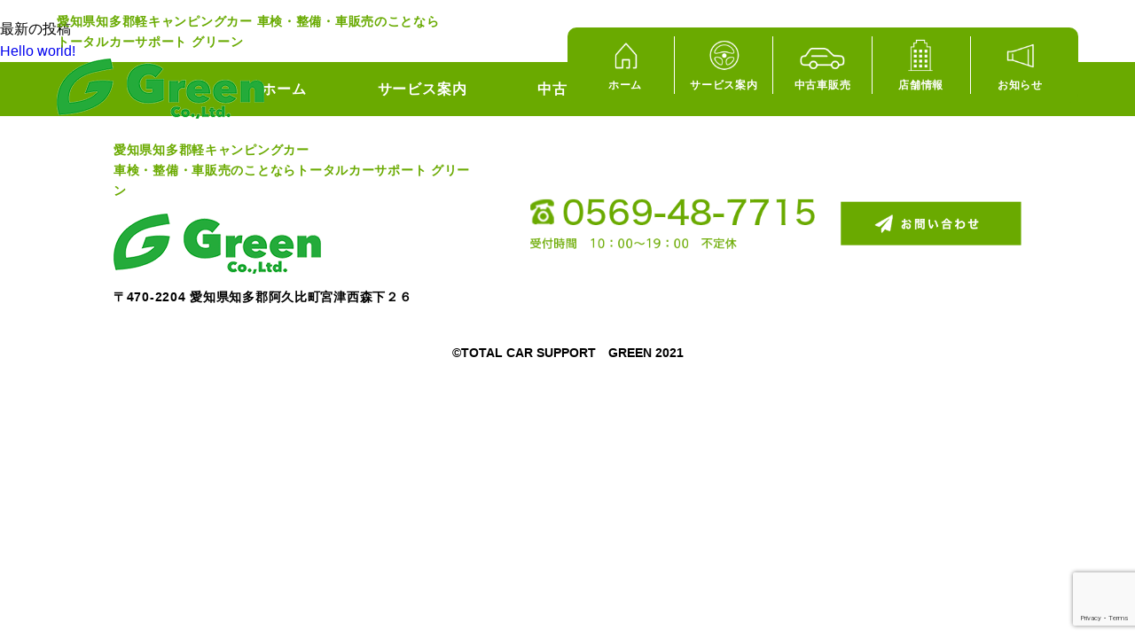

--- FILE ---
content_type: text/html; charset=UTF-8
request_url: https://garage-green.com/%E8%BB%8A%E3%80%80%E6%95%B4%E5%82%99%E3%80%80%E4%BF%AE%E7%90%86%E3%80%80%E5%B8%B8%E6%BB%91%E5%B8%82%E3%80%80%E5%8D%8A%E7%94%B0%E5%B8%82%E3%80%80/
body_size: 32637
content:
<!DOCTYPE HTML>
<html lang="ja" prefix="og: http://ogp.me/ns#">
<head>
	<meta charset="UTF-8">
	
	<meta name="viewport" content="width=device-width,initial-scale=1.0">
	<meta name="format-detection" content="telephone=no">
	<link rel="canonical" href="">
	
		<!-- All in One SEO 4.2.8 - aioseo.com -->
		<title>Hello world! | 愛知県知多郡で自動車整備・新車・中古車なら｜株式会社グリーン</title>
		<meta name="description" content="愛知県知多郡「トータルカーサポートグリーン」では車のことなら何でもご相談いただけます。『あなたの街のくるまやさん』です。 新車販売、中古車販売、軽キャンピングカー販売、修理やカーコーティングに板金塗装、車検や整備、定期点検まで安心安全なカーライフを全力でサポートいたします。" />
		<meta name="robots" content="max-image-preview:large" />
		<link rel="canonical" href="https://garage-green.com/%e8%bb%8a%e3%80%80%e6%95%b4%e5%82%99%e3%80%80%e4%bf%ae%e7%90%86%e3%80%80%e5%b8%b8%e6%bb%91%e5%b8%82%e3%80%80%e5%8d%8a%e7%94%b0%e5%b8%82%e3%80%80/" />
		<meta name="generator" content="All in One SEO (AIOSEO) 4.2.8 " />
		<meta property="og:locale" content="ja_JP" />
		<meta property="og:site_name" content="愛知県知多郡で自動車整備・新車・中古車なら｜株式会社グリーン" />
		<meta property="og:type" content="article" />
		<meta property="og:title" content="お知らせ｜知多郡で自動車整備・新車・中古車なら｜株式会社グリーン" />
		<meta property="og:description" content="愛知県知多郡「トータルカーサポートグリーン」では車のことなら何でもご相談いただけます。『あなたの街のくるまやさん』です。 新車販売、中古車販売、軽キャンピングカー販売、修理やカーコーティングに板金塗装、車検や整備、定期点検まで安心安全なカーライフを全力でサポートいたします。" />
		<meta property="og:url" content="https://garage-green.com/%e8%bb%8a%e3%80%80%e6%95%b4%e5%82%99%e3%80%80%e4%bf%ae%e7%90%86%e3%80%80%e5%b8%b8%e6%bb%91%e5%b8%82%e3%80%80%e5%8d%8a%e7%94%b0%e5%b8%82%e3%80%80/" />
		<meta property="article:published_time" content="2021-02-18T05:11:27+00:00" />
		<meta property="article:modified_time" content="2021-05-28T01:14:40+00:00" />
		<meta name="twitter:card" content="summary_large_image" />
		<meta name="twitter:title" content="お知らせ｜知多郡で自動車整備・新車・中古車なら｜株式会社グリーン" />
		<meta name="twitter:description" content="愛知県知多郡「トータルカーサポートグリーン」では車のことなら何でもご相談いただけます。『あなたの街のくるまやさん』です。 新車販売、中古車販売、軽キャンピングカー販売、修理やカーコーティングに板金塗装、車検や整備、定期点検まで安心安全なカーライフを全力でサポートいたします。" />
		<meta name="twitter:label1" content="投稿者" />
		<meta name="twitter:data1" content="wpmaster-green" />
		<script type="application/ld+json" class="aioseo-schema">
			{"@context":"https:\/\/schema.org","@graph":[{"@type":"BreadcrumbList","@id":"https:\/\/garage-green.com\/%e8%bb%8a%e3%80%80%e6%95%b4%e5%82%99%e3%80%80%e4%bf%ae%e7%90%86%e3%80%80%e5%b8%b8%e6%bb%91%e5%b8%82%e3%80%80%e5%8d%8a%e7%94%b0%e5%b8%82%e3%80%80\/#breadcrumblist","itemListElement":[{"@type":"ListItem","@id":"https:\/\/garage-green.com\/#listItem","position":1,"item":{"@type":"WebPage","@id":"https:\/\/garage-green.com\/","name":"\u30db\u30fc\u30e0","description":"\u611b\u77e5\u770c\u77e5\u591a\u90e1\u300c\u30c8\u30fc\u30bf\u30eb\u30ab\u30fc\u30b5\u30dd\u30fc\u30c8\u30b0\u30ea\u30fc\u30f3\u300d\u3067\u306f\u8eca\u306e\u3053\u3068\u306a\u3089\u4f55\u3067\u3082\u3054\u76f8\u8ac7\u3044\u305f\u3060\u3051\u307e\u3059\u3002\u300e\u3042\u306a\u305f\u306e\u8857\u306e\u304f\u308b\u307e\u3084\u3055\u3093\u300f\u3067\u3059\u3002 \u65b0\u8eca\u8ca9\u58f2\u3001\u4e2d\u53e4\u8eca\u8ca9\u58f2\u3001\u8efd\u30ad\u30e3\u30f3\u30d4\u30f3\u30b0\u30ab\u30fc\u8ca9\u58f2\u3001\u4fee\u7406\u3084\u30ab\u30fc\u30b3\u30fc\u30c6\u30a3\u30f3\u30b0\u306b\u677f\u91d1\u5857\u88c5\u3001\u8eca\u691c\u3084\u6574\u5099\u3001\u5b9a\u671f\u70b9\u691c\u307e\u3067\u5b89\u5fc3\u5b89\u5168\u306a\u30ab\u30fc\u30e9\u30a4\u30d5\u3092\u5168\u529b\u3067\u30b5\u30dd\u30fc\u30c8\u3044\u305f\u3057\u307e\u3059\u3002","url":"https:\/\/garage-green.com\/"},"nextItem":"https:\/\/garage-green.com\/%e8%bb%8a%e3%80%80%e6%95%b4%e5%82%99%e3%80%80%e4%bf%ae%e7%90%86%e3%80%80%e5%b8%b8%e6%bb%91%e5%b8%82%e3%80%80%e5%8d%8a%e7%94%b0%e5%b8%82%e3%80%80\/#listItem"},{"@type":"ListItem","@id":"https:\/\/garage-green.com\/%e8%bb%8a%e3%80%80%e6%95%b4%e5%82%99%e3%80%80%e4%bf%ae%e7%90%86%e3%80%80%e5%b8%b8%e6%bb%91%e5%b8%82%e3%80%80%e5%8d%8a%e7%94%b0%e5%b8%82%e3%80%80\/#listItem","position":2,"item":{"@type":"WebPage","@id":"https:\/\/garage-green.com\/%e8%bb%8a%e3%80%80%e6%95%b4%e5%82%99%e3%80%80%e4%bf%ae%e7%90%86%e3%80%80%e5%b8%b8%e6%bb%91%e5%b8%82%e3%80%80%e5%8d%8a%e7%94%b0%e5%b8%82%e3%80%80\/","name":"NEWS&TOPICS","description":"\u611b\u77e5\u770c\u77e5\u591a\u90e1\u300c\u30c8\u30fc\u30bf\u30eb\u30ab\u30fc\u30b5\u30dd\u30fc\u30c8\u30b0\u30ea\u30fc\u30f3\u300d\u3067\u306f\u8eca\u306e\u3053\u3068\u306a\u3089\u4f55\u3067\u3082\u3054\u76f8\u8ac7\u3044\u305f\u3060\u3051\u307e\u3059\u3002\u300e\u3042\u306a\u305f\u306e\u8857\u306e\u304f\u308b\u307e\u3084\u3055\u3093\u300f\u3067\u3059\u3002 \u65b0\u8eca\u8ca9\u58f2\u3001\u4e2d\u53e4\u8eca\u8ca9\u58f2\u3001\u8efd\u30ad\u30e3\u30f3\u30d4\u30f3\u30b0\u30ab\u30fc\u8ca9\u58f2\u3001\u4fee\u7406\u3084\u30ab\u30fc\u30b3\u30fc\u30c6\u30a3\u30f3\u30b0\u306b\u677f\u91d1\u5857\u88c5\u3001\u8eca\u691c\u3084\u6574\u5099\u3001\u5b9a\u671f\u70b9\u691c\u307e\u3067\u5b89\u5fc3\u5b89\u5168\u306a\u30ab\u30fc\u30e9\u30a4\u30d5\u3092\u5168\u529b\u3067\u30b5\u30dd\u30fc\u30c8\u3044\u305f\u3057\u307e\u3059\u3002","url":"https:\/\/garage-green.com\/%e8%bb%8a%e3%80%80%e6%95%b4%e5%82%99%e3%80%80%e4%bf%ae%e7%90%86%e3%80%80%e5%b8%b8%e6%bb%91%e5%b8%82%e3%80%80%e5%8d%8a%e7%94%b0%e5%b8%82%e3%80%80\/"},"previousItem":"https:\/\/garage-green.com\/#listItem"}]},{"@type":"Organization","@id":"https:\/\/garage-green.com\/#organization","name":"\u682a\u5f0f\u4f1a\u793e\u30b0\u30ea\u30fc\u30f3","url":"https:\/\/garage-green.com\/"},{"@type":"WebPage","@id":"https:\/\/garage-green.com\/%e8%bb%8a%e3%80%80%e6%95%b4%e5%82%99%e3%80%80%e4%bf%ae%e7%90%86%e3%80%80%e5%b8%b8%e6%bb%91%e5%b8%82%e3%80%80%e5%8d%8a%e7%94%b0%e5%b8%82%e3%80%80\/#webpage","url":"https:\/\/garage-green.com\/%e8%bb%8a%e3%80%80%e6%95%b4%e5%82%99%e3%80%80%e4%bf%ae%e7%90%86%e3%80%80%e5%b8%b8%e6%bb%91%e5%b8%82%e3%80%80%e5%8d%8a%e7%94%b0%e5%b8%82%e3%80%80\/","name":"\u304a\u77e5\u3089\u305b\uff5c\u77e5\u591a\u90e1\u3067\u81ea\u52d5\u8eca\u6574\u5099\u30fb\u65b0\u8eca\u30fb\u4e2d\u53e4\u8eca\u306a\u3089\uff5c\u682a\u5f0f\u4f1a\u793e\u30b0\u30ea\u30fc\u30f3","description":"\u611b\u77e5\u770c\u77e5\u591a\u90e1\u300c\u30c8\u30fc\u30bf\u30eb\u30ab\u30fc\u30b5\u30dd\u30fc\u30c8\u30b0\u30ea\u30fc\u30f3\u300d\u3067\u306f\u8eca\u306e\u3053\u3068\u306a\u3089\u4f55\u3067\u3082\u3054\u76f8\u8ac7\u3044\u305f\u3060\u3051\u307e\u3059\u3002\u300e\u3042\u306a\u305f\u306e\u8857\u306e\u304f\u308b\u307e\u3084\u3055\u3093\u300f\u3067\u3059\u3002 \u65b0\u8eca\u8ca9\u58f2\u3001\u4e2d\u53e4\u8eca\u8ca9\u58f2\u3001\u8efd\u30ad\u30e3\u30f3\u30d4\u30f3\u30b0\u30ab\u30fc\u8ca9\u58f2\u3001\u4fee\u7406\u3084\u30ab\u30fc\u30b3\u30fc\u30c6\u30a3\u30f3\u30b0\u306b\u677f\u91d1\u5857\u88c5\u3001\u8eca\u691c\u3084\u6574\u5099\u3001\u5b9a\u671f\u70b9\u691c\u307e\u3067\u5b89\u5fc3\u5b89\u5168\u306a\u30ab\u30fc\u30e9\u30a4\u30d5\u3092\u5168\u529b\u3067\u30b5\u30dd\u30fc\u30c8\u3044\u305f\u3057\u307e\u3059\u3002","inLanguage":"ja","isPartOf":{"@id":"https:\/\/garage-green.com\/#website"},"breadcrumb":{"@id":"https:\/\/garage-green.com\/%e8%bb%8a%e3%80%80%e6%95%b4%e5%82%99%e3%80%80%e4%bf%ae%e7%90%86%e3%80%80%e5%b8%b8%e6%bb%91%e5%b8%82%e3%80%80%e5%8d%8a%e7%94%b0%e5%b8%82%e3%80%80\/#breadcrumblist"},"datePublished":"2021-02-18T05:11:27+09:00","dateModified":"2021-05-28T01:14:40+09:00"},{"@type":"WebSite","@id":"https:\/\/garage-green.com\/#website","url":"https:\/\/garage-green.com\/","name":"\u611b\u77e5\u770c\u77e5\u591a\u90e1\u3067\u81ea\u52d5\u8eca\u6574\u5099\u30fb\u65b0\u8eca\u30fb\u4e2d\u53e4\u8eca\u306a\u3089\uff5c\u682a\u5f0f\u4f1a\u793e\u30b0\u30ea\u30fc\u30f3","description":"\u611b\u77e5\u770c\u77e5\u591a\u90e1\u300c\u30c8\u30fc\u30bf\u30eb\u30ab\u30fc\u30b5\u30dd\u30fc\u30c8\u30b0\u30ea\u30fc\u30f3\u300d\u3067\u306f\u8eca\u306e\u3053\u3068\u306a\u3089\u4f55\u3067\u3082\u3054\u76f8\u8ac7\u3044\u305f\u3060\u3051\u307e\u3059\u3002\u300e\u3042\u306a\u305f\u306e\u8857\u306e\u304f\u308b\u307e\u3084\u3055\u3093\u300f\u3067\u3059\u3002  \u65b0\u8eca\u8ca9\u58f2\u3001\u4e2d\u53e4\u8eca\u8ca9\u58f2\u3001\u8efd\u30ad\u30e3\u30f3\u30d4\u30f3\u30b0\u30ab\u30fc\u8ca9\u58f2\u3001\u4fee\u7406\u3084\u30ab\u30fc\u30b3\u30fc\u30c6\u30a3\u30f3\u30b0\u306b\u677f\u91d1\u5857\u88c5\u3001\u8eca\u691c\u3084\u6574\u5099\u3001\u5b9a\u671f\u70b9\u691c\u307e\u3067\u5b89\u5fc3\u5b89\u5168\u306a\u30ab\u30fc\u30e9\u30a4\u30d5\u3092\u5168\u529b\u3067\u30b5\u30dd\u30fc\u30c8\u3044\u305f\u3057\u307e\u3059\u3002","inLanguage":"ja","publisher":{"@id":"https:\/\/garage-green.com\/#organization"}}]}
		</script>
		<!-- All in One SEO -->

<meta name="keywords" content="" />
<meta name="description" content="" />
<meta name="robots" content="index" />
<meta property="fb:admins" content="" />
<meta property="fb:app_id" content="" />
<meta property="og:title" content="NEWS&#038;TOPICS" />
<meta property="og:type" content="article" />
<meta property="og:description" content="" />
<meta property="og:url" content="https://garage-green.com/%e8%bb%8a%e3%80%80%e6%95%b4%e5%82%99%e3%80%80%e4%bf%ae%e7%90%86%e3%80%80%e5%b8%b8%e6%bb%91%e5%b8%82%e3%80%80%e5%8d%8a%e7%94%b0%e5%b8%82%e3%80%80/" />
<meta property="og:image" content="" />
<meta property="og:locale" content="ja_JP" />
<meta property="og:site_name" content="愛知県知多郡で自動車整備・新車・中古車なら｜株式会社グリーン" />
<link href="https://plus.google.com/" rel="publisher" />

	<!-- This site is optimized with the Yoast SEO plugin v16.3 - https://yoast.com/wordpress/plugins/seo/ -->
	<meta name="description" content="愛知県知多郡「トータルカーサポートグリーン」では車のことなら何でもご相談いただけます。『あなたの街のくるまやさん』です。 新車販売、中古車販売、軽キャンピングカー販売、修理やカーコーティングに板金塗装、車検や整備、定期点検まで安心安全なカーライフを全力でサポートいたします。" />
	<meta name="robots" content="index, follow, max-snippet:-1, max-image-preview:large, max-video-preview:-1" />
	<link rel="canonical" href="https://garage-green.com/車　整備　修理　常滑市　半田市　/" />
	<meta property="og:locale" content="ja_JP" />
	<meta property="og:type" content="article" />
	<meta property="og:title" content="お知らせ｜知多郡で自動車整備・新車・中古車なら｜株式会社グリーン" />
	<meta property="og:description" content="愛知県知多郡「トータルカーサポートグリーン」では車のことなら何でもご相談いただけます。『あなたの街のくるまやさん』です。 新車販売、中古車販売、軽キャンピングカー販売、修理やカーコーティングに板金塗装、車検や整備、定期点検まで安心安全なカーライフを全力でサポートいたします。" />
	<meta property="og:url" content="https://garage-green.com/車　整備　修理　常滑市　半田市　/" />
	<meta property="og:site_name" content="愛知県知多郡で自動車整備・新車・中古車なら｜株式会社グリーン" />
	<meta property="article:modified_time" content="2021-05-28T01:14:40+00:00" />
	<meta name="twitter:card" content="summary_large_image" />
	<script type="application/ld+json" class="yoast-schema-graph">{"@context":"https://schema.org","@graph":[{"@type":"WebSite","@id":"https://garage-green.com/#website","url":"https://garage-green.com/","name":"\u611b\u77e5\u770c\u77e5\u591a\u90e1\u3067\u81ea\u52d5\u8eca\u6574\u5099\u30fb\u65b0\u8eca\u30fb\u4e2d\u53e4\u8eca\u306a\u3089\uff5c\u682a\u5f0f\u4f1a\u793e\u30b0\u30ea\u30fc\u30f3","description":"\u611b\u77e5\u770c\u77e5\u591a\u90e1\u300c\u30c8\u30fc\u30bf\u30eb\u30ab\u30fc\u30b5\u30dd\u30fc\u30c8\u30b0\u30ea\u30fc\u30f3\u300d\u3067\u306f\u8eca\u306e\u3053\u3068\u306a\u3089\u4f55\u3067\u3082\u3054\u76f8\u8ac7\u3044\u305f\u3060\u3051\u307e\u3059\u3002\u300e\u3042\u306a\u305f\u306e\u8857\u306e\u304f\u308b\u307e\u3084\u3055\u3093\u300f\u3067\u3059\u3002  \u65b0\u8eca\u8ca9\u58f2\u3001\u4e2d\u53e4\u8eca\u8ca9\u58f2\u3001\u8efd\u30ad\u30e3\u30f3\u30d4\u30f3\u30b0\u30ab\u30fc\u8ca9\u58f2\u3001\u4fee\u7406\u3084\u30ab\u30fc\u30b3\u30fc\u30c6\u30a3\u30f3\u30b0\u306b\u677f\u91d1\u5857\u88c5\u3001\u8eca\u691c\u3084\u6574\u5099\u3001\u5b9a\u671f\u70b9\u691c\u307e\u3067\u5b89\u5fc3\u5b89\u5168\u306a\u30ab\u30fc\u30e9\u30a4\u30d5\u3092\u5168\u529b\u3067\u30b5\u30dd\u30fc\u30c8\u3044\u305f\u3057\u307e\u3059\u3002","potentialAction":[{"@type":"SearchAction","target":"https://garage-green.com/?s={search_term_string}","query-input":"required name=search_term_string"}],"inLanguage":"ja"},{"@type":"WebPage","@id":"https://garage-green.com/%e8%bb%8a%e3%80%80%e6%95%b4%e5%82%99%e3%80%80%e4%bf%ae%e7%90%86%e3%80%80%e5%b8%b8%e6%bb%91%e5%b8%82%e3%80%80%e5%8d%8a%e7%94%b0%e5%b8%82%e3%80%80/#webpage","url":"https://garage-green.com/%e8%bb%8a%e3%80%80%e6%95%b4%e5%82%99%e3%80%80%e4%bf%ae%e7%90%86%e3%80%80%e5%b8%b8%e6%bb%91%e5%b8%82%e3%80%80%e5%8d%8a%e7%94%b0%e5%b8%82%e3%80%80/","name":"\u304a\u77e5\u3089\u305b\uff5c\u77e5\u591a\u90e1\u3067\u81ea\u52d5\u8eca\u6574\u5099\u30fb\u65b0\u8eca\u30fb\u4e2d\u53e4\u8eca\u306a\u3089\uff5c\u682a\u5f0f\u4f1a\u793e\u30b0\u30ea\u30fc\u30f3","isPartOf":{"@id":"https://garage-green.com/#website"},"datePublished":"2021-02-18T05:11:27+00:00","dateModified":"2021-05-28T01:14:40+00:00","description":"\u611b\u77e5\u770c\u77e5\u591a\u90e1\u300c\u30c8\u30fc\u30bf\u30eb\u30ab\u30fc\u30b5\u30dd\u30fc\u30c8\u30b0\u30ea\u30fc\u30f3\u300d\u3067\u306f\u8eca\u306e\u3053\u3068\u306a\u3089\u4f55\u3067\u3082\u3054\u76f8\u8ac7\u3044\u305f\u3060\u3051\u307e\u3059\u3002\u300e\u3042\u306a\u305f\u306e\u8857\u306e\u304f\u308b\u307e\u3084\u3055\u3093\u300f\u3067\u3059\u3002 \u65b0\u8eca\u8ca9\u58f2\u3001\u4e2d\u53e4\u8eca\u8ca9\u58f2\u3001\u8efd\u30ad\u30e3\u30f3\u30d4\u30f3\u30b0\u30ab\u30fc\u8ca9\u58f2\u3001\u4fee\u7406\u3084\u30ab\u30fc\u30b3\u30fc\u30c6\u30a3\u30f3\u30b0\u306b\u677f\u91d1\u5857\u88c5\u3001\u8eca\u691c\u3084\u6574\u5099\u3001\u5b9a\u671f\u70b9\u691c\u307e\u3067\u5b89\u5fc3\u5b89\u5168\u306a\u30ab\u30fc\u30e9\u30a4\u30d5\u3092\u5168\u529b\u3067\u30b5\u30dd\u30fc\u30c8\u3044\u305f\u3057\u307e\u3059\u3002","breadcrumb":{"@id":"https://garage-green.com/%e8%bb%8a%e3%80%80%e6%95%b4%e5%82%99%e3%80%80%e4%bf%ae%e7%90%86%e3%80%80%e5%b8%b8%e6%bb%91%e5%b8%82%e3%80%80%e5%8d%8a%e7%94%b0%e5%b8%82%e3%80%80/#breadcrumb"},"inLanguage":"ja","potentialAction":[{"@type":"ReadAction","target":["https://garage-green.com/%e8%bb%8a%e3%80%80%e6%95%b4%e5%82%99%e3%80%80%e4%bf%ae%e7%90%86%e3%80%80%e5%b8%b8%e6%bb%91%e5%b8%82%e3%80%80%e5%8d%8a%e7%94%b0%e5%b8%82%e3%80%80/"]}]},{"@type":"BreadcrumbList","@id":"https://garage-green.com/%e8%bb%8a%e3%80%80%e6%95%b4%e5%82%99%e3%80%80%e4%bf%ae%e7%90%86%e3%80%80%e5%b8%b8%e6%bb%91%e5%b8%82%e3%80%80%e5%8d%8a%e7%94%b0%e5%b8%82%e3%80%80/#breadcrumb","itemListElement":[{"@type":"ListItem","position":1,"item":{"@type":"WebPage","@id":"https://garage-green.com/","url":"https://garage-green.com/","name":"\u30db\u30fc\u30e0"}},{"@type":"ListItem","position":2,"item":{"@id":"https://garage-green.com/%e8%bb%8a%e3%80%80%e6%95%b4%e5%82%99%e3%80%80%e4%bf%ae%e7%90%86%e3%80%80%e5%b8%b8%e6%bb%91%e5%b8%82%e3%80%80%e5%8d%8a%e7%94%b0%e5%b8%82%e3%80%80/#webpage"}}]}]}</script>
	<!-- / Yoast SEO plugin. -->


<link rel='dns-prefetch' href='//www.google.com' />
<link rel='dns-prefetch' href='//s.w.org' />
		<!-- This site uses the Google Analytics by MonsterInsights plugin v8.10.1 - Using Analytics tracking - https://www.monsterinsights.com/ -->
		<!-- Note: MonsterInsights is not currently configured on this site. The site owner needs to authenticate with Google Analytics in the MonsterInsights settings panel. -->
					<!-- No UA code set -->
				<!-- / Google Analytics by MonsterInsights -->
				<script type="text/javascript">
			window._wpemojiSettings = {"baseUrl":"https:\/\/s.w.org\/images\/core\/emoji\/13.0.1\/72x72\/","ext":".png","svgUrl":"https:\/\/s.w.org\/images\/core\/emoji\/13.0.1\/svg\/","svgExt":".svg","source":{"concatemoji":"https:\/\/garage-green.com\/wp-includes\/js\/wp-emoji-release.min.js?ver=5.6.16"}};
			!function(e,a,t){var n,r,o,i=a.createElement("canvas"),p=i.getContext&&i.getContext("2d");function s(e,t){var a=String.fromCharCode;p.clearRect(0,0,i.width,i.height),p.fillText(a.apply(this,e),0,0);e=i.toDataURL();return p.clearRect(0,0,i.width,i.height),p.fillText(a.apply(this,t),0,0),e===i.toDataURL()}function c(e){var t=a.createElement("script");t.src=e,t.defer=t.type="text/javascript",a.getElementsByTagName("head")[0].appendChild(t)}for(o=Array("flag","emoji"),t.supports={everything:!0,everythingExceptFlag:!0},r=0;r<o.length;r++)t.supports[o[r]]=function(e){if(!p||!p.fillText)return!1;switch(p.textBaseline="top",p.font="600 32px Arial",e){case"flag":return s([127987,65039,8205,9895,65039],[127987,65039,8203,9895,65039])?!1:!s([55356,56826,55356,56819],[55356,56826,8203,55356,56819])&&!s([55356,57332,56128,56423,56128,56418,56128,56421,56128,56430,56128,56423,56128,56447],[55356,57332,8203,56128,56423,8203,56128,56418,8203,56128,56421,8203,56128,56430,8203,56128,56423,8203,56128,56447]);case"emoji":return!s([55357,56424,8205,55356,57212],[55357,56424,8203,55356,57212])}return!1}(o[r]),t.supports.everything=t.supports.everything&&t.supports[o[r]],"flag"!==o[r]&&(t.supports.everythingExceptFlag=t.supports.everythingExceptFlag&&t.supports[o[r]]);t.supports.everythingExceptFlag=t.supports.everythingExceptFlag&&!t.supports.flag,t.DOMReady=!1,t.readyCallback=function(){t.DOMReady=!0},t.supports.everything||(n=function(){t.readyCallback()},a.addEventListener?(a.addEventListener("DOMContentLoaded",n,!1),e.addEventListener("load",n,!1)):(e.attachEvent("onload",n),a.attachEvent("onreadystatechange",function(){"complete"===a.readyState&&t.readyCallback()})),(n=t.source||{}).concatemoji?c(n.concatemoji):n.wpemoji&&n.twemoji&&(c(n.twemoji),c(n.wpemoji)))}(window,document,window._wpemojiSettings);
		</script>
		<style type="text/css">
img.wp-smiley,
img.emoji {
	display: inline !important;
	border: none !important;
	box-shadow: none !important;
	height: 1em !important;
	width: 1em !important;
	margin: 0 .07em !important;
	vertical-align: -0.1em !important;
	background: none !important;
	padding: 0 !important;
}
</style>
	<link rel='stylesheet' id='font-awesome-css'  href='https://garage-green.com/wp-content/themes/xeory_extension/lib/css/font-awesome.min.css?ver=5.6.16' type='text/css' media='all' />
<link rel='stylesheet' id='base-css-css'  href='https://garage-green.com/wp-content/themes/xeory_extension/base.css?ver=5.6.16' type='text/css' media='all' />
<link rel='stylesheet' id='main-css-css'  href='https://garage-green.com/wp-content/themes/xeory_extension/style.css?ver=5.6.16' type='text/css' media='all' />
<link rel='stylesheet' id='wp-block-library-css'  href='https://garage-green.com/wp-includes/css/dist/block-library/style.min.css?ver=5.6.16' type='text/css' media='all' />
<link rel='stylesheet' id='contact-form-7-css'  href='https://garage-green.com/wp-content/plugins/contact-form-7/includes/css/styles.css?ver=5.3.2' type='text/css' media='all' />
<script type='text/javascript' src='https://garage-green.com/wp-includes/js/jquery/jquery.min.js?ver=3.5.1' id='jquery-core-js'></script>
<script type='text/javascript' src='https://garage-green.com/wp-includes/js/jquery/jquery-migrate.min.js?ver=3.3.2' id='jquery-migrate-js'></script>
<link rel="https://api.w.org/" href="https://garage-green.com/wp-json/" /><link rel="alternate" type="application/json" href="https://garage-green.com/wp-json/wp/v2/pages/51" /><link rel="EditURI" type="application/rsd+xml" title="RSD" href="https://garage-green.com/xmlrpc.php?rsd" />
<link rel="wlwmanifest" type="application/wlwmanifest+xml" href="https://garage-green.com/wp-includes/wlwmanifest.xml" /> 
<meta name="generator" content="WordPress 5.6.16" />
<link rel='shortlink' href='https://garage-green.com/?p=51' />
<link rel="alternate" type="application/json+oembed" href="https://garage-green.com/wp-json/oembed/1.0/embed?url=https%3A%2F%2Fgarage-green.com%2F%25e8%25bb%258a%25e3%2580%2580%25e6%2595%25b4%25e5%2582%2599%25e3%2580%2580%25e4%25bf%25ae%25e7%2590%2586%25e3%2580%2580%25e5%25b8%25b8%25e6%25bb%2591%25e5%25b8%2582%25e3%2580%2580%25e5%258d%258a%25e7%2594%25b0%25e5%25b8%2582%25e3%2580%2580%2F" />
<link rel="alternate" type="text/xml+oembed" href="https://garage-green.com/wp-json/oembed/1.0/embed?url=https%3A%2F%2Fgarage-green.com%2F%25e8%25bb%258a%25e3%2580%2580%25e6%2595%25b4%25e5%2582%2599%25e3%2580%2580%25e4%25bf%25ae%25e7%2590%2586%25e3%2580%2580%25e5%25b8%25b8%25e6%25bb%2591%25e5%25b8%2582%25e3%2580%2580%25e5%258d%258a%25e7%2594%25b0%25e5%25b8%2582%25e3%2580%2580%2F&#038;format=xml" />
	<!-- css -->
	<link rel="stylesheet" href="https://garage-green.com/wp-content/themes/xeory_extension/lib/Modaal-master/dist/css/modaal.css">
	<link rel="stylesheet" type="text/css" href="https://garage-green.com/wp-content/themes/xeory_extension/lib/slick/slick.css">
	<link rel="stylesheet" type="text/css" href="https://garage-green.com/wp-content/themes/xeory_extension/lib/slick/slick-theme.css">
	<link rel="stylesheet" href="https://garage-green.com/wp-content/themes/xeory_extension/lib/css/drawer.css">
	<link rel="stylesheet" href="https://garage-green.com/wp-content/themes/xeory_extension/lib/css/animation.css">
	<link rel="stylesheet" href="https://garage-green.com/wp-content/themes/xeory_extension/lib/css/customize.css">
	<!-- js -->
	<script src="https://ajax.googleapis.com/ajax/libs/jquery/1.11.1/jquery.min.js"></script>
	<script src="https://garage-green.com/wp-content/themes/xeory_extension/lib/slick/slick.min.js"></script>
	<script src="https://garage-green.com/wp-content/themes/xeory_extension/lib/Modaal-master/dist/js/modaal.min.js"></script>
	<script type="text/javascript" src="https://garage-green.com/wp-content/themes/xeory_extension/lib/js/drawer.min.js"></script>
	<script type="text/javascript" src="https://garage-green.com/wp-content/themes/xeory_extension/lib/js/iscroll.js"></script>
	<script type="text/javascript" src="https://garage-green.com/wp-content/themes/xeory_extension/lib/js/jquery.inview.min.js"></script>
	<script type="text/javascript" src="https://garage-green.com/wp-content/themes/xeory_extension/lib/js/rellax.min.js"></script>
</head>
<body class="page-template-default page page-id-51 " itemschope="itemscope" itemtype="http://schema.org/WebPage">
<div class="drawer drawer--right">
<header id="header" role="banner" itemscope="itemscope" itemtype="http://schema.org/WPHeader">
	<!-- ヘッダーバー -->
	<!-- PC -->
<div class="pc-header pc-flex">
	<div>
		<p class="hiraginow6 gr ls50">愛知県知多郡軽キャンピングカー 車検・整備・車販売のことなら<br class="pc-small">トータルカーサポート グリーン</p>
		<a href="https://garage-green.com" class="logo effect-btn">
			<img src="https://garage-green.com/wp-content/themes/xeory_extension/lib/images/common/logo.png" alt="株式会社Green">
		</a>
	</div>
	<nav class="header-nav">
		<ul class="flex">
										<li>
					<a href="https://garage-green.com/" class="hiraginow6 effect-btn">
						<img src="https://garage-green.com/wp-content/themes/xeory_extension/lib/images/common/home.png" alt="">
						<span>ホーム</span>
					</a>
				</li>
											<li>
					<a href="https://garage-green.com/#service-menu" class="hiraginow6 effect-btn">
						<img src="https://garage-green.com/wp-content/themes/xeory_extension/lib/images/common/service.png" alt="">
						<span>サービス案内</span>
					</a>
				</li>
											<li>
					<a href="https://garage-green.com/#car" class="hiraginow6 effect-btn">
						<img src="https://garage-green.com/wp-content/themes/xeory_extension/lib/images/common/car.png" alt="">
						<span>中古車販売</span>
					</a>
				</li>
											<li>
					<a href="https://garage-green.com/#company" class="hiraginow6 effect-btn">
						<img src="https://garage-green.com/wp-content/themes/xeory_extension/lib/images/common/shop.png" alt="">
						<span>店舗情報</span>
					</a>
				</li>
											<li>
					<a href="https://garage-green.com/news-list" class="hiraginow6 effect-btn">
						<img src="https://garage-green.com/wp-content/themes/xeory_extension/lib/images/common/news.png" alt="">
						<span>お知らせ</span>
					</a>
				</li>
									</ul>
	</nav>
</div>

<!-- SP -->
<div class="sp-header sp">
	<a href="https://garage-green.com">
		<img class="block" src="https://garage-green.com/wp-content/themes/xeory_extension/lib/images/common/logo.png" alt="株式会社Green">
	</a>
</div>
<div class="humburger-btn sp">
	<button type="button" class="drawer-toggle drawer-hamburger">
		<span class="sr-only">toggle navigation</span>
		<span class="drawer-hamburger-icon"></span>
	</button>
	<nav class="drawer-nav">
		<ul class="drawer-menu">
							<li><a href="https://garage-green.com/">ホーム</a></li>
							<li><a href="https://garage-green.com/#service-menu">サービス案内</a></li>
							<li><a href="https://garage-green.com/#car">中古車販売</a></li>
							<li><a href="https://garage-green.com/#company">店舗情報</a></li>
							<li><a href="https://garage-green.com/news-list">お知らせ</a></li>
					</ul>
	</nav>
</div>	<!-- メインイメージ -->
	<div class="page-main-v">
	</div></header>
<div id="content">


<div class="wrap clearfix">

  <div id="main" class="col-md-8" role="main" itemprop="mainContentOfPage">

    <div class="main-inner">

    

        <article id="post-51" class="post-51 page type-page status-publish hentry" itemscope="itemscope" itemtype="http://schema.org/CreativeWork">

      <header class="post-header">
        <h1 class="post-title" itemprop="headline">NEWS&#038;TOPICS</h1>
      </header>

      
      <section class="post-content" itemprop="text">
              </section>

      
      <div class="post-share">
              </div>

    </article>

        
    </div><!-- /main-inner -->
  </div><!-- /main -->

  <div id="side" class="col-md-4" role="complementary" itemscope="itemscope" itemtype="http://schema.org/WPSideBar">
    <div class="side-inner">
      <div class="side-widget-area">
        
      <div id="recent-posts-3" class="widget_recent_entries side-widget"><div class="side-widget-inner"><h4 class="side-title"><span class="widget-title-inner">最新の投稿</span></h4><ul><li><a href="https://garage-green.com/?post_type=post&p=1">Hello world!</a></li></ul></div></div>      
      </div><!-- //side-widget-area -->
      
    </div>
  </div><!-- /side -->
  
</div><!-- /wrap -->

</div><!-- /content -->

<footer>
	<div class="footer-wrap bg-img">
		<nav class="footer-gloval-nav">
			<ul class="flex">
									<li><a class="effect-btn hiraginow6" href="https://garage-green.com/">ホーム</a></li>
									<li><a class="effect-btn hiraginow6" href="https://garage-green.com/#service-menu">サービス案内</a></li>
									<li><a class="effect-btn hiraginow6" href="https://garage-green.com/#car">中古車販売</a></li>
									<li><a class="effect-btn hiraginow6" href="https://garage-green.com/#company">店舗情報</a></li>
									<li><a class="effect-btn hiraginow6" href="https://garage-green.com/news-list">お知らせ</a></li>
							</ul>
		</nav>
		<div class="footer-inner pc-flex">
			<div>
				<p class="hiraginow6 lgr ls50">
					愛知県知多郡軽キャンピングカー<br>
					車検・整備・車販売のことならトータルカーサポート グリーン
				</p>
				<a href="https://garage-green.com" class="effect-btn">
					<img src="https://garage-green.com/wp-content/themes/xeory_extension/lib/images/common/logo.png" alt="株式会社Green">
				</a>
				<p class="hiraginow6 bl ls50">〒470-2204 愛知県知多郡阿久比町宮津西森下２６</p>
			</div>
			<div class="flex">
				<a href="tel:0569487715" class="effect-btn">
					<img class="block" src="https://garage-green.com/wp-content/themes/xeory_extension/lib/images/common/tel.png" alt="">
				</a>
				<a href="https://garage-green.com#contact" class="effect-btn">
					<img class="block" src="https://garage-green.com/wp-content/themes/xeory_extension/lib/images/common/mail.png" alt="">
				</a>
			</div>
		</div>
		<div class="footer-inner sp">
			<a href="tel:0569487715" class="effect-btn">
				<img src="https://garage-green.com/wp-content/themes/xeory_extension/lib/images/common/tel-sp.png" alt="">
			</a>
			<a href="https://garage-green.com#contact" class="effect-btn">
				<img src="https://garage-green.com/wp-content/themes/xeory_extension/lib/images/common/mail.png" alt="">
			</a>
			<p class="hiraginow6 lgr ls50">
				愛知県知多郡軽キャンピングカー<br>
				車検・整備・車販売のことなら<br>
				トータルカーサポート グリーン
			</p>
			<a href="https://garage-green.com" class="effect-btn">
				<img src="https://garage-green.com/wp-content/themes/xeory_extension/lib/images/common/logo.png" alt="株式会社Green">
			</a>
			<p class="hiraginow6 bl ls50">〒470-2204<br>愛知県知多郡阿久比町宮津西森下２６</p>
		</div>
		<p class="copyright">©︎TOTAL CAR SUPPORT　GREEN 2021</p>
	</div>
</footer>
<div id="mobile-footer-fixed" class="mobile-footer-fixed">
	<a href="tel:0569487715">
		<img src="https://garage-green.com/wp-content/themes/xeory_extension/lib/images/common/tel-sp-icon.png" alt="">
		TEL
	</a>
	<a href="https://garage-green.com#contact">
		<img src="https://garage-green.com/wp-content/themes/xeory_extension/lib/images/common/mail-icon.png" alt="">
		CONTACT
	</a>
</div>
<script src="https://apis.google.com/js/platform.js" async defer>
  {lang: 'ja'}
</script><script type='text/javascript' id='contact-form-7-js-extra'>
/* <![CDATA[ */
var wpcf7 = {"apiSettings":{"root":"https:\/\/garage-green.com\/wp-json\/contact-form-7\/v1","namespace":"contact-form-7\/v1"}};
/* ]]> */
</script>
<script type='text/javascript' src='https://garage-green.com/wp-content/plugins/contact-form-7/includes/js/scripts.js?ver=5.3.2' id='contact-form-7-js'></script>
<script type='text/javascript' src='https://www.google.com/recaptcha/api.js?render=6LeF6PYaAAAAAM7uxoe8G2pMurMEzPMOiiBksn4-&#038;ver=3.0' id='google-recaptcha-js'></script>
<script type='text/javascript' id='wpcf7-recaptcha-js-extra'>
/* <![CDATA[ */
var wpcf7_recaptcha = {"sitekey":"6LeF6PYaAAAAAM7uxoe8G2pMurMEzPMOiiBksn4-","actions":{"homepage":"homepage","contactform":"contactform"}};
/* ]]> */
</script>
<script type='text/javascript' src='https://garage-green.com/wp-content/plugins/contact-form-7/modules/recaptcha/script.js?ver=5.3.2' id='wpcf7-recaptcha-js'></script>
<script type='text/javascript' src='https://garage-green.com/wp-content/themes/xeory_extension/lib/js/app.js?ver=5.6.16' id='app-js'></script>
<script type='text/javascript' src='https://garage-green.com/wp-content/themes/xeory_extension/lib/js/jquery.pagetop.js?ver=5.6.16' id='pagetop-js'></script>
<script type='text/javascript' src='https://garage-green.com/wp-includes/js/wp-embed.min.js?ver=5.6.16' id='wp-embed-js'></script>
<script type="text/javascript" src="https://garage-green.com/wp-content/themes/xeory_extension/lib/js/common.js"></script>
<script type="text/javascript" src="https://garage-green.com/wp-content/themes/xeory_extension/lib/js/works-slider.js"></script>
<script type="text/javascript" src="https://garage-green.com/wp-content/themes/xeory_extension/lib/js/drp-animation.js"></script>
</div>
</body>
</html>

--- FILE ---
content_type: text/html; charset=utf-8
request_url: https://www.google.com/recaptcha/api2/anchor?ar=1&k=6LeF6PYaAAAAAM7uxoe8G2pMurMEzPMOiiBksn4-&co=aHR0cHM6Ly9nYXJhZ2UtZ3JlZW4uY29tOjQ0Mw..&hl=en&v=PoyoqOPhxBO7pBk68S4YbpHZ&size=invisible&anchor-ms=20000&execute-ms=30000&cb=j273szoslsvt
body_size: 48707
content:
<!DOCTYPE HTML><html dir="ltr" lang="en"><head><meta http-equiv="Content-Type" content="text/html; charset=UTF-8">
<meta http-equiv="X-UA-Compatible" content="IE=edge">
<title>reCAPTCHA</title>
<style type="text/css">
/* cyrillic-ext */
@font-face {
  font-family: 'Roboto';
  font-style: normal;
  font-weight: 400;
  font-stretch: 100%;
  src: url(//fonts.gstatic.com/s/roboto/v48/KFO7CnqEu92Fr1ME7kSn66aGLdTylUAMa3GUBHMdazTgWw.woff2) format('woff2');
  unicode-range: U+0460-052F, U+1C80-1C8A, U+20B4, U+2DE0-2DFF, U+A640-A69F, U+FE2E-FE2F;
}
/* cyrillic */
@font-face {
  font-family: 'Roboto';
  font-style: normal;
  font-weight: 400;
  font-stretch: 100%;
  src: url(//fonts.gstatic.com/s/roboto/v48/KFO7CnqEu92Fr1ME7kSn66aGLdTylUAMa3iUBHMdazTgWw.woff2) format('woff2');
  unicode-range: U+0301, U+0400-045F, U+0490-0491, U+04B0-04B1, U+2116;
}
/* greek-ext */
@font-face {
  font-family: 'Roboto';
  font-style: normal;
  font-weight: 400;
  font-stretch: 100%;
  src: url(//fonts.gstatic.com/s/roboto/v48/KFO7CnqEu92Fr1ME7kSn66aGLdTylUAMa3CUBHMdazTgWw.woff2) format('woff2');
  unicode-range: U+1F00-1FFF;
}
/* greek */
@font-face {
  font-family: 'Roboto';
  font-style: normal;
  font-weight: 400;
  font-stretch: 100%;
  src: url(//fonts.gstatic.com/s/roboto/v48/KFO7CnqEu92Fr1ME7kSn66aGLdTylUAMa3-UBHMdazTgWw.woff2) format('woff2');
  unicode-range: U+0370-0377, U+037A-037F, U+0384-038A, U+038C, U+038E-03A1, U+03A3-03FF;
}
/* math */
@font-face {
  font-family: 'Roboto';
  font-style: normal;
  font-weight: 400;
  font-stretch: 100%;
  src: url(//fonts.gstatic.com/s/roboto/v48/KFO7CnqEu92Fr1ME7kSn66aGLdTylUAMawCUBHMdazTgWw.woff2) format('woff2');
  unicode-range: U+0302-0303, U+0305, U+0307-0308, U+0310, U+0312, U+0315, U+031A, U+0326-0327, U+032C, U+032F-0330, U+0332-0333, U+0338, U+033A, U+0346, U+034D, U+0391-03A1, U+03A3-03A9, U+03B1-03C9, U+03D1, U+03D5-03D6, U+03F0-03F1, U+03F4-03F5, U+2016-2017, U+2034-2038, U+203C, U+2040, U+2043, U+2047, U+2050, U+2057, U+205F, U+2070-2071, U+2074-208E, U+2090-209C, U+20D0-20DC, U+20E1, U+20E5-20EF, U+2100-2112, U+2114-2115, U+2117-2121, U+2123-214F, U+2190, U+2192, U+2194-21AE, U+21B0-21E5, U+21F1-21F2, U+21F4-2211, U+2213-2214, U+2216-22FF, U+2308-230B, U+2310, U+2319, U+231C-2321, U+2336-237A, U+237C, U+2395, U+239B-23B7, U+23D0, U+23DC-23E1, U+2474-2475, U+25AF, U+25B3, U+25B7, U+25BD, U+25C1, U+25CA, U+25CC, U+25FB, U+266D-266F, U+27C0-27FF, U+2900-2AFF, U+2B0E-2B11, U+2B30-2B4C, U+2BFE, U+3030, U+FF5B, U+FF5D, U+1D400-1D7FF, U+1EE00-1EEFF;
}
/* symbols */
@font-face {
  font-family: 'Roboto';
  font-style: normal;
  font-weight: 400;
  font-stretch: 100%;
  src: url(//fonts.gstatic.com/s/roboto/v48/KFO7CnqEu92Fr1ME7kSn66aGLdTylUAMaxKUBHMdazTgWw.woff2) format('woff2');
  unicode-range: U+0001-000C, U+000E-001F, U+007F-009F, U+20DD-20E0, U+20E2-20E4, U+2150-218F, U+2190, U+2192, U+2194-2199, U+21AF, U+21E6-21F0, U+21F3, U+2218-2219, U+2299, U+22C4-22C6, U+2300-243F, U+2440-244A, U+2460-24FF, U+25A0-27BF, U+2800-28FF, U+2921-2922, U+2981, U+29BF, U+29EB, U+2B00-2BFF, U+4DC0-4DFF, U+FFF9-FFFB, U+10140-1018E, U+10190-1019C, U+101A0, U+101D0-101FD, U+102E0-102FB, U+10E60-10E7E, U+1D2C0-1D2D3, U+1D2E0-1D37F, U+1F000-1F0FF, U+1F100-1F1AD, U+1F1E6-1F1FF, U+1F30D-1F30F, U+1F315, U+1F31C, U+1F31E, U+1F320-1F32C, U+1F336, U+1F378, U+1F37D, U+1F382, U+1F393-1F39F, U+1F3A7-1F3A8, U+1F3AC-1F3AF, U+1F3C2, U+1F3C4-1F3C6, U+1F3CA-1F3CE, U+1F3D4-1F3E0, U+1F3ED, U+1F3F1-1F3F3, U+1F3F5-1F3F7, U+1F408, U+1F415, U+1F41F, U+1F426, U+1F43F, U+1F441-1F442, U+1F444, U+1F446-1F449, U+1F44C-1F44E, U+1F453, U+1F46A, U+1F47D, U+1F4A3, U+1F4B0, U+1F4B3, U+1F4B9, U+1F4BB, U+1F4BF, U+1F4C8-1F4CB, U+1F4D6, U+1F4DA, U+1F4DF, U+1F4E3-1F4E6, U+1F4EA-1F4ED, U+1F4F7, U+1F4F9-1F4FB, U+1F4FD-1F4FE, U+1F503, U+1F507-1F50B, U+1F50D, U+1F512-1F513, U+1F53E-1F54A, U+1F54F-1F5FA, U+1F610, U+1F650-1F67F, U+1F687, U+1F68D, U+1F691, U+1F694, U+1F698, U+1F6AD, U+1F6B2, U+1F6B9-1F6BA, U+1F6BC, U+1F6C6-1F6CF, U+1F6D3-1F6D7, U+1F6E0-1F6EA, U+1F6F0-1F6F3, U+1F6F7-1F6FC, U+1F700-1F7FF, U+1F800-1F80B, U+1F810-1F847, U+1F850-1F859, U+1F860-1F887, U+1F890-1F8AD, U+1F8B0-1F8BB, U+1F8C0-1F8C1, U+1F900-1F90B, U+1F93B, U+1F946, U+1F984, U+1F996, U+1F9E9, U+1FA00-1FA6F, U+1FA70-1FA7C, U+1FA80-1FA89, U+1FA8F-1FAC6, U+1FACE-1FADC, U+1FADF-1FAE9, U+1FAF0-1FAF8, U+1FB00-1FBFF;
}
/* vietnamese */
@font-face {
  font-family: 'Roboto';
  font-style: normal;
  font-weight: 400;
  font-stretch: 100%;
  src: url(//fonts.gstatic.com/s/roboto/v48/KFO7CnqEu92Fr1ME7kSn66aGLdTylUAMa3OUBHMdazTgWw.woff2) format('woff2');
  unicode-range: U+0102-0103, U+0110-0111, U+0128-0129, U+0168-0169, U+01A0-01A1, U+01AF-01B0, U+0300-0301, U+0303-0304, U+0308-0309, U+0323, U+0329, U+1EA0-1EF9, U+20AB;
}
/* latin-ext */
@font-face {
  font-family: 'Roboto';
  font-style: normal;
  font-weight: 400;
  font-stretch: 100%;
  src: url(//fonts.gstatic.com/s/roboto/v48/KFO7CnqEu92Fr1ME7kSn66aGLdTylUAMa3KUBHMdazTgWw.woff2) format('woff2');
  unicode-range: U+0100-02BA, U+02BD-02C5, U+02C7-02CC, U+02CE-02D7, U+02DD-02FF, U+0304, U+0308, U+0329, U+1D00-1DBF, U+1E00-1E9F, U+1EF2-1EFF, U+2020, U+20A0-20AB, U+20AD-20C0, U+2113, U+2C60-2C7F, U+A720-A7FF;
}
/* latin */
@font-face {
  font-family: 'Roboto';
  font-style: normal;
  font-weight: 400;
  font-stretch: 100%;
  src: url(//fonts.gstatic.com/s/roboto/v48/KFO7CnqEu92Fr1ME7kSn66aGLdTylUAMa3yUBHMdazQ.woff2) format('woff2');
  unicode-range: U+0000-00FF, U+0131, U+0152-0153, U+02BB-02BC, U+02C6, U+02DA, U+02DC, U+0304, U+0308, U+0329, U+2000-206F, U+20AC, U+2122, U+2191, U+2193, U+2212, U+2215, U+FEFF, U+FFFD;
}
/* cyrillic-ext */
@font-face {
  font-family: 'Roboto';
  font-style: normal;
  font-weight: 500;
  font-stretch: 100%;
  src: url(//fonts.gstatic.com/s/roboto/v48/KFO7CnqEu92Fr1ME7kSn66aGLdTylUAMa3GUBHMdazTgWw.woff2) format('woff2');
  unicode-range: U+0460-052F, U+1C80-1C8A, U+20B4, U+2DE0-2DFF, U+A640-A69F, U+FE2E-FE2F;
}
/* cyrillic */
@font-face {
  font-family: 'Roboto';
  font-style: normal;
  font-weight: 500;
  font-stretch: 100%;
  src: url(//fonts.gstatic.com/s/roboto/v48/KFO7CnqEu92Fr1ME7kSn66aGLdTylUAMa3iUBHMdazTgWw.woff2) format('woff2');
  unicode-range: U+0301, U+0400-045F, U+0490-0491, U+04B0-04B1, U+2116;
}
/* greek-ext */
@font-face {
  font-family: 'Roboto';
  font-style: normal;
  font-weight: 500;
  font-stretch: 100%;
  src: url(//fonts.gstatic.com/s/roboto/v48/KFO7CnqEu92Fr1ME7kSn66aGLdTylUAMa3CUBHMdazTgWw.woff2) format('woff2');
  unicode-range: U+1F00-1FFF;
}
/* greek */
@font-face {
  font-family: 'Roboto';
  font-style: normal;
  font-weight: 500;
  font-stretch: 100%;
  src: url(//fonts.gstatic.com/s/roboto/v48/KFO7CnqEu92Fr1ME7kSn66aGLdTylUAMa3-UBHMdazTgWw.woff2) format('woff2');
  unicode-range: U+0370-0377, U+037A-037F, U+0384-038A, U+038C, U+038E-03A1, U+03A3-03FF;
}
/* math */
@font-face {
  font-family: 'Roboto';
  font-style: normal;
  font-weight: 500;
  font-stretch: 100%;
  src: url(//fonts.gstatic.com/s/roboto/v48/KFO7CnqEu92Fr1ME7kSn66aGLdTylUAMawCUBHMdazTgWw.woff2) format('woff2');
  unicode-range: U+0302-0303, U+0305, U+0307-0308, U+0310, U+0312, U+0315, U+031A, U+0326-0327, U+032C, U+032F-0330, U+0332-0333, U+0338, U+033A, U+0346, U+034D, U+0391-03A1, U+03A3-03A9, U+03B1-03C9, U+03D1, U+03D5-03D6, U+03F0-03F1, U+03F4-03F5, U+2016-2017, U+2034-2038, U+203C, U+2040, U+2043, U+2047, U+2050, U+2057, U+205F, U+2070-2071, U+2074-208E, U+2090-209C, U+20D0-20DC, U+20E1, U+20E5-20EF, U+2100-2112, U+2114-2115, U+2117-2121, U+2123-214F, U+2190, U+2192, U+2194-21AE, U+21B0-21E5, U+21F1-21F2, U+21F4-2211, U+2213-2214, U+2216-22FF, U+2308-230B, U+2310, U+2319, U+231C-2321, U+2336-237A, U+237C, U+2395, U+239B-23B7, U+23D0, U+23DC-23E1, U+2474-2475, U+25AF, U+25B3, U+25B7, U+25BD, U+25C1, U+25CA, U+25CC, U+25FB, U+266D-266F, U+27C0-27FF, U+2900-2AFF, U+2B0E-2B11, U+2B30-2B4C, U+2BFE, U+3030, U+FF5B, U+FF5D, U+1D400-1D7FF, U+1EE00-1EEFF;
}
/* symbols */
@font-face {
  font-family: 'Roboto';
  font-style: normal;
  font-weight: 500;
  font-stretch: 100%;
  src: url(//fonts.gstatic.com/s/roboto/v48/KFO7CnqEu92Fr1ME7kSn66aGLdTylUAMaxKUBHMdazTgWw.woff2) format('woff2');
  unicode-range: U+0001-000C, U+000E-001F, U+007F-009F, U+20DD-20E0, U+20E2-20E4, U+2150-218F, U+2190, U+2192, U+2194-2199, U+21AF, U+21E6-21F0, U+21F3, U+2218-2219, U+2299, U+22C4-22C6, U+2300-243F, U+2440-244A, U+2460-24FF, U+25A0-27BF, U+2800-28FF, U+2921-2922, U+2981, U+29BF, U+29EB, U+2B00-2BFF, U+4DC0-4DFF, U+FFF9-FFFB, U+10140-1018E, U+10190-1019C, U+101A0, U+101D0-101FD, U+102E0-102FB, U+10E60-10E7E, U+1D2C0-1D2D3, U+1D2E0-1D37F, U+1F000-1F0FF, U+1F100-1F1AD, U+1F1E6-1F1FF, U+1F30D-1F30F, U+1F315, U+1F31C, U+1F31E, U+1F320-1F32C, U+1F336, U+1F378, U+1F37D, U+1F382, U+1F393-1F39F, U+1F3A7-1F3A8, U+1F3AC-1F3AF, U+1F3C2, U+1F3C4-1F3C6, U+1F3CA-1F3CE, U+1F3D4-1F3E0, U+1F3ED, U+1F3F1-1F3F3, U+1F3F5-1F3F7, U+1F408, U+1F415, U+1F41F, U+1F426, U+1F43F, U+1F441-1F442, U+1F444, U+1F446-1F449, U+1F44C-1F44E, U+1F453, U+1F46A, U+1F47D, U+1F4A3, U+1F4B0, U+1F4B3, U+1F4B9, U+1F4BB, U+1F4BF, U+1F4C8-1F4CB, U+1F4D6, U+1F4DA, U+1F4DF, U+1F4E3-1F4E6, U+1F4EA-1F4ED, U+1F4F7, U+1F4F9-1F4FB, U+1F4FD-1F4FE, U+1F503, U+1F507-1F50B, U+1F50D, U+1F512-1F513, U+1F53E-1F54A, U+1F54F-1F5FA, U+1F610, U+1F650-1F67F, U+1F687, U+1F68D, U+1F691, U+1F694, U+1F698, U+1F6AD, U+1F6B2, U+1F6B9-1F6BA, U+1F6BC, U+1F6C6-1F6CF, U+1F6D3-1F6D7, U+1F6E0-1F6EA, U+1F6F0-1F6F3, U+1F6F7-1F6FC, U+1F700-1F7FF, U+1F800-1F80B, U+1F810-1F847, U+1F850-1F859, U+1F860-1F887, U+1F890-1F8AD, U+1F8B0-1F8BB, U+1F8C0-1F8C1, U+1F900-1F90B, U+1F93B, U+1F946, U+1F984, U+1F996, U+1F9E9, U+1FA00-1FA6F, U+1FA70-1FA7C, U+1FA80-1FA89, U+1FA8F-1FAC6, U+1FACE-1FADC, U+1FADF-1FAE9, U+1FAF0-1FAF8, U+1FB00-1FBFF;
}
/* vietnamese */
@font-face {
  font-family: 'Roboto';
  font-style: normal;
  font-weight: 500;
  font-stretch: 100%;
  src: url(//fonts.gstatic.com/s/roboto/v48/KFO7CnqEu92Fr1ME7kSn66aGLdTylUAMa3OUBHMdazTgWw.woff2) format('woff2');
  unicode-range: U+0102-0103, U+0110-0111, U+0128-0129, U+0168-0169, U+01A0-01A1, U+01AF-01B0, U+0300-0301, U+0303-0304, U+0308-0309, U+0323, U+0329, U+1EA0-1EF9, U+20AB;
}
/* latin-ext */
@font-face {
  font-family: 'Roboto';
  font-style: normal;
  font-weight: 500;
  font-stretch: 100%;
  src: url(//fonts.gstatic.com/s/roboto/v48/KFO7CnqEu92Fr1ME7kSn66aGLdTylUAMa3KUBHMdazTgWw.woff2) format('woff2');
  unicode-range: U+0100-02BA, U+02BD-02C5, U+02C7-02CC, U+02CE-02D7, U+02DD-02FF, U+0304, U+0308, U+0329, U+1D00-1DBF, U+1E00-1E9F, U+1EF2-1EFF, U+2020, U+20A0-20AB, U+20AD-20C0, U+2113, U+2C60-2C7F, U+A720-A7FF;
}
/* latin */
@font-face {
  font-family: 'Roboto';
  font-style: normal;
  font-weight: 500;
  font-stretch: 100%;
  src: url(//fonts.gstatic.com/s/roboto/v48/KFO7CnqEu92Fr1ME7kSn66aGLdTylUAMa3yUBHMdazQ.woff2) format('woff2');
  unicode-range: U+0000-00FF, U+0131, U+0152-0153, U+02BB-02BC, U+02C6, U+02DA, U+02DC, U+0304, U+0308, U+0329, U+2000-206F, U+20AC, U+2122, U+2191, U+2193, U+2212, U+2215, U+FEFF, U+FFFD;
}
/* cyrillic-ext */
@font-face {
  font-family: 'Roboto';
  font-style: normal;
  font-weight: 900;
  font-stretch: 100%;
  src: url(//fonts.gstatic.com/s/roboto/v48/KFO7CnqEu92Fr1ME7kSn66aGLdTylUAMa3GUBHMdazTgWw.woff2) format('woff2');
  unicode-range: U+0460-052F, U+1C80-1C8A, U+20B4, U+2DE0-2DFF, U+A640-A69F, U+FE2E-FE2F;
}
/* cyrillic */
@font-face {
  font-family: 'Roboto';
  font-style: normal;
  font-weight: 900;
  font-stretch: 100%;
  src: url(//fonts.gstatic.com/s/roboto/v48/KFO7CnqEu92Fr1ME7kSn66aGLdTylUAMa3iUBHMdazTgWw.woff2) format('woff2');
  unicode-range: U+0301, U+0400-045F, U+0490-0491, U+04B0-04B1, U+2116;
}
/* greek-ext */
@font-face {
  font-family: 'Roboto';
  font-style: normal;
  font-weight: 900;
  font-stretch: 100%;
  src: url(//fonts.gstatic.com/s/roboto/v48/KFO7CnqEu92Fr1ME7kSn66aGLdTylUAMa3CUBHMdazTgWw.woff2) format('woff2');
  unicode-range: U+1F00-1FFF;
}
/* greek */
@font-face {
  font-family: 'Roboto';
  font-style: normal;
  font-weight: 900;
  font-stretch: 100%;
  src: url(//fonts.gstatic.com/s/roboto/v48/KFO7CnqEu92Fr1ME7kSn66aGLdTylUAMa3-UBHMdazTgWw.woff2) format('woff2');
  unicode-range: U+0370-0377, U+037A-037F, U+0384-038A, U+038C, U+038E-03A1, U+03A3-03FF;
}
/* math */
@font-face {
  font-family: 'Roboto';
  font-style: normal;
  font-weight: 900;
  font-stretch: 100%;
  src: url(//fonts.gstatic.com/s/roboto/v48/KFO7CnqEu92Fr1ME7kSn66aGLdTylUAMawCUBHMdazTgWw.woff2) format('woff2');
  unicode-range: U+0302-0303, U+0305, U+0307-0308, U+0310, U+0312, U+0315, U+031A, U+0326-0327, U+032C, U+032F-0330, U+0332-0333, U+0338, U+033A, U+0346, U+034D, U+0391-03A1, U+03A3-03A9, U+03B1-03C9, U+03D1, U+03D5-03D6, U+03F0-03F1, U+03F4-03F5, U+2016-2017, U+2034-2038, U+203C, U+2040, U+2043, U+2047, U+2050, U+2057, U+205F, U+2070-2071, U+2074-208E, U+2090-209C, U+20D0-20DC, U+20E1, U+20E5-20EF, U+2100-2112, U+2114-2115, U+2117-2121, U+2123-214F, U+2190, U+2192, U+2194-21AE, U+21B0-21E5, U+21F1-21F2, U+21F4-2211, U+2213-2214, U+2216-22FF, U+2308-230B, U+2310, U+2319, U+231C-2321, U+2336-237A, U+237C, U+2395, U+239B-23B7, U+23D0, U+23DC-23E1, U+2474-2475, U+25AF, U+25B3, U+25B7, U+25BD, U+25C1, U+25CA, U+25CC, U+25FB, U+266D-266F, U+27C0-27FF, U+2900-2AFF, U+2B0E-2B11, U+2B30-2B4C, U+2BFE, U+3030, U+FF5B, U+FF5D, U+1D400-1D7FF, U+1EE00-1EEFF;
}
/* symbols */
@font-face {
  font-family: 'Roboto';
  font-style: normal;
  font-weight: 900;
  font-stretch: 100%;
  src: url(//fonts.gstatic.com/s/roboto/v48/KFO7CnqEu92Fr1ME7kSn66aGLdTylUAMaxKUBHMdazTgWw.woff2) format('woff2');
  unicode-range: U+0001-000C, U+000E-001F, U+007F-009F, U+20DD-20E0, U+20E2-20E4, U+2150-218F, U+2190, U+2192, U+2194-2199, U+21AF, U+21E6-21F0, U+21F3, U+2218-2219, U+2299, U+22C4-22C6, U+2300-243F, U+2440-244A, U+2460-24FF, U+25A0-27BF, U+2800-28FF, U+2921-2922, U+2981, U+29BF, U+29EB, U+2B00-2BFF, U+4DC0-4DFF, U+FFF9-FFFB, U+10140-1018E, U+10190-1019C, U+101A0, U+101D0-101FD, U+102E0-102FB, U+10E60-10E7E, U+1D2C0-1D2D3, U+1D2E0-1D37F, U+1F000-1F0FF, U+1F100-1F1AD, U+1F1E6-1F1FF, U+1F30D-1F30F, U+1F315, U+1F31C, U+1F31E, U+1F320-1F32C, U+1F336, U+1F378, U+1F37D, U+1F382, U+1F393-1F39F, U+1F3A7-1F3A8, U+1F3AC-1F3AF, U+1F3C2, U+1F3C4-1F3C6, U+1F3CA-1F3CE, U+1F3D4-1F3E0, U+1F3ED, U+1F3F1-1F3F3, U+1F3F5-1F3F7, U+1F408, U+1F415, U+1F41F, U+1F426, U+1F43F, U+1F441-1F442, U+1F444, U+1F446-1F449, U+1F44C-1F44E, U+1F453, U+1F46A, U+1F47D, U+1F4A3, U+1F4B0, U+1F4B3, U+1F4B9, U+1F4BB, U+1F4BF, U+1F4C8-1F4CB, U+1F4D6, U+1F4DA, U+1F4DF, U+1F4E3-1F4E6, U+1F4EA-1F4ED, U+1F4F7, U+1F4F9-1F4FB, U+1F4FD-1F4FE, U+1F503, U+1F507-1F50B, U+1F50D, U+1F512-1F513, U+1F53E-1F54A, U+1F54F-1F5FA, U+1F610, U+1F650-1F67F, U+1F687, U+1F68D, U+1F691, U+1F694, U+1F698, U+1F6AD, U+1F6B2, U+1F6B9-1F6BA, U+1F6BC, U+1F6C6-1F6CF, U+1F6D3-1F6D7, U+1F6E0-1F6EA, U+1F6F0-1F6F3, U+1F6F7-1F6FC, U+1F700-1F7FF, U+1F800-1F80B, U+1F810-1F847, U+1F850-1F859, U+1F860-1F887, U+1F890-1F8AD, U+1F8B0-1F8BB, U+1F8C0-1F8C1, U+1F900-1F90B, U+1F93B, U+1F946, U+1F984, U+1F996, U+1F9E9, U+1FA00-1FA6F, U+1FA70-1FA7C, U+1FA80-1FA89, U+1FA8F-1FAC6, U+1FACE-1FADC, U+1FADF-1FAE9, U+1FAF0-1FAF8, U+1FB00-1FBFF;
}
/* vietnamese */
@font-face {
  font-family: 'Roboto';
  font-style: normal;
  font-weight: 900;
  font-stretch: 100%;
  src: url(//fonts.gstatic.com/s/roboto/v48/KFO7CnqEu92Fr1ME7kSn66aGLdTylUAMa3OUBHMdazTgWw.woff2) format('woff2');
  unicode-range: U+0102-0103, U+0110-0111, U+0128-0129, U+0168-0169, U+01A0-01A1, U+01AF-01B0, U+0300-0301, U+0303-0304, U+0308-0309, U+0323, U+0329, U+1EA0-1EF9, U+20AB;
}
/* latin-ext */
@font-face {
  font-family: 'Roboto';
  font-style: normal;
  font-weight: 900;
  font-stretch: 100%;
  src: url(//fonts.gstatic.com/s/roboto/v48/KFO7CnqEu92Fr1ME7kSn66aGLdTylUAMa3KUBHMdazTgWw.woff2) format('woff2');
  unicode-range: U+0100-02BA, U+02BD-02C5, U+02C7-02CC, U+02CE-02D7, U+02DD-02FF, U+0304, U+0308, U+0329, U+1D00-1DBF, U+1E00-1E9F, U+1EF2-1EFF, U+2020, U+20A0-20AB, U+20AD-20C0, U+2113, U+2C60-2C7F, U+A720-A7FF;
}
/* latin */
@font-face {
  font-family: 'Roboto';
  font-style: normal;
  font-weight: 900;
  font-stretch: 100%;
  src: url(//fonts.gstatic.com/s/roboto/v48/KFO7CnqEu92Fr1ME7kSn66aGLdTylUAMa3yUBHMdazQ.woff2) format('woff2');
  unicode-range: U+0000-00FF, U+0131, U+0152-0153, U+02BB-02BC, U+02C6, U+02DA, U+02DC, U+0304, U+0308, U+0329, U+2000-206F, U+20AC, U+2122, U+2191, U+2193, U+2212, U+2215, U+FEFF, U+FFFD;
}

</style>
<link rel="stylesheet" type="text/css" href="https://www.gstatic.com/recaptcha/releases/PoyoqOPhxBO7pBk68S4YbpHZ/styles__ltr.css">
<script nonce="dlSp7uItJVC3rQgxT5NDRg" type="text/javascript">window['__recaptcha_api'] = 'https://www.google.com/recaptcha/api2/';</script>
<script type="text/javascript" src="https://www.gstatic.com/recaptcha/releases/PoyoqOPhxBO7pBk68S4YbpHZ/recaptcha__en.js" nonce="dlSp7uItJVC3rQgxT5NDRg">
      
    </script></head>
<body><div id="rc-anchor-alert" class="rc-anchor-alert"></div>
<input type="hidden" id="recaptcha-token" value="[base64]">
<script type="text/javascript" nonce="dlSp7uItJVC3rQgxT5NDRg">
      recaptcha.anchor.Main.init("[\x22ainput\x22,[\x22bgdata\x22,\x22\x22,\[base64]/[base64]/[base64]/bmV3IHJbeF0oY1swXSk6RT09Mj9uZXcgclt4XShjWzBdLGNbMV0pOkU9PTM/bmV3IHJbeF0oY1swXSxjWzFdLGNbMl0pOkU9PTQ/[base64]/[base64]/[base64]/[base64]/[base64]/[base64]/[base64]/[base64]\x22,\[base64]\\u003d\x22,\[base64]/UMOeYMKSATrDm8OAwrbCh1hbO8KFSFIfwq3DmsK/[base64]/CpMKUwp5Nw5rCpsOjYcOZecK6w5TCgjltK1fDkQwKwq4Sw4zDjsOmVCRhwrzCv0lxw6jCjMOKD8Ole8K/RAp/w7DDkzrCs0nConFDc8Kqw6ByeTEbwqRCfibCnB0KesKrwqzCrxFaw53CgDfCvcOHwqjDiBXDvcK3MMKBw6XCoyPDqMOEwozCnGDChT9QwrMvwocaBX/Co8Oxw4XDqsOzXsOsJDHCnMOlZyQ6w5c6XjvDoTvCgVkcKMO6Z37DlkLCs8KxwoPChsKXfWgjwrzDiMKiwpwZw5lrwq7DgT7Cg8KPw7VPw4plw4VEwrUhFcKdLGDCo8OUwr3DvsOrFMKhw4LDjUc2fMOeY3/DmXdMSMKEBcO9w59GWzZawr8BwrLCp8K1a1fDisKwDsOnDMOcw5LCqBdyHcKmwqxEDVvCkhXCmi3DvcOGwo1/P2DChcK+wqnDqjJnRMOww4/Dj8KjRGXDo8OewrMmKVdXw446w4zDv8O3HcOGw4jCr8O3w7klw74cwo1Uw7zDscKffcOSRGLCucKHaG8LEl7CsDxZayvCkMOVE8OOwpQ7w6dDw6RFw6XCk8K/wotIw5fCgsKAw7xow5PDgMOFwo04Y8OiE8OPUsOlLVxXJRTCksOdNMKDw4nDk8Kyw5LCtVcCwrvCg1A5DnPCnFvDv1bCnMO3VArCuMORETU/w6rCj8Oywq9ZZMK8w4oGw7wuwogaOX9kR8K9wrVtw5rCsgbDncOQOjjCkgXDpcOMwrVjW2RSLxrCv8O7L8KoY8KURMOyw502wo3Do8OYGsOmwqgXOcO/IlzDsCFJwo7Cu8O1w5YOw53DuMKGwpMkTcK5UcKmJcKMJMOFLxbDsjocw4ZIwqzDoDF/wq3Co8KvwrvDqiM2ZMOOw68uHWwBw69Jw5sHDcK3YcKXw5nDnAcrXsK/OH/CrzxJwrRWd3fCu8Oxw7spwrHCn8KUBVwqw7ZceQJ2wrFSY8Ohwph0V8OiworCqhx3wpXDqMOzw7w8eCxaN8OaUWtkwp1NJ8KKw4jDoMKpw44TwrLDomxpwp1mwpVMay0FO8OCVk/[base64]/CgAgowqReaBN4alQEw6hkwrdCw7BgFMKAPcOEw47DjmhJA8OJw63DqMOVE3dsw6nCuHvDh03Dnj/Ct8K9aiB7F8OoTMOVw4BJw5TCl1bCocOCw4zCvsO6w78qRUpqf8OtWAvCrsOJBA4cw5EewoTDgMOfw5LCmcOXwrPCqB9Dw4PChMOhwpxkwrfDqhZWwpbDgsKTw6J5wrk6DcKfNcOYw4/Do2RCbwVVwrTDmsKCwrfCvHfDun/DhAbCnVPCvjzDpHwHwr4geDHCh8KXw6rCssKMwqNADjXCvsK6w5/Dl1Z5HMKgw7vCvSBiwrVeF3IHwqQcCkPDqFo5w5siInZ9wqvCpnYYwp5+PsOvXgvDpVDCv8Odw5PDh8KpTcKfwq05wrHCu8Kdwp9oC8OZwprCvsK7MMKcXkzDscOmDyXDmWBcHcKmwrHCoMOvf8KkasKawr3Co0/DjQXDgCLCizjCk8OhCjwvw7FMw6TCv8K0B0LCuVrClxRzw6HCnsKab8OEwqMQwqBYwojCgsKPcsOELR/CsMKKw7LChAnDozHCqsK1wohGKMO6Z2secsKMPcKgNMKVPBEAG8K3wposTFTChMKhbcOLw4pBwp8qaCVTw6YYwqfDq8KBLMKDw5oGwqzDtcK/woPCihoBY8K3wqXDlQHDm8O/w7U6wqlTw43Cv8O7w7zCrzZMwqpDwpRMw4rCjjfDs1wZYlVbM8KJwoMFb8Olw67Djk3CssOcw75ncsO6E1HCssKuHBIKTCcOwoZ7w59hMlnDhcOGZ07DksKiLUIAwr1mDsOCw4bCijnCv3nCvAfDhsK8wo/Cg8OPbsKSE0bDrUgRw6dVacKgw6sXw7VQVcOSNkHDuMK7acOaw7XCu8KeAFoyWMOiwqzDqkEvwrnCq27DmsKvAsOwPDXDqCPDvgrCoMOqBWzDiClowqsmChkJesO2w7s4WcKlw77Cp3LCumvDrcKHw5XDlBZLw7HDjwF/N8O5wpTDjhXCmi9fwpTClEMPw7jCgMKeScKTdMK3w6fCsF09WTXDvGR9wpl0OyHDmxUcwo/CucKsJkdqwplZwpZTwqcYw5YfK8OceMOEwq1cwoEvXCzDvEQ5L8OJwrHCty1wwohvwqfDrMOBXsK+TsO2LHokwqIVwo/ChcOiXsKYemVtPcKQHSLCvVLDt3jDscKxbsOfwp4WP8OVw5nCikcbwrPCs8O0dcO+wqbCuAjDk2hYwq4Ew608wr1FwrE1w5dLYMK+ZsKCw5PDocOKPMKFEjzDiiNvQcOxwo3Cq8O9wrpObcOaOMOewpTDjsO7XVFcworCq1/DucOPAsKww5bCvATCgmxub8K8TjsOZ8Ohwrtrw5gbwoDCkcO1N2xfw4bChm3DiMK2an1aw4LCsHjCr8KFwqbCsX7CoxsxKmrDniYQUsK3wq3CrwLDssOCMDXCqztvL1JSdMK6RE/Cg8O4wpA3wqYNw45pLMKpwpXDqcOOwqTDlGTCpFsmLsKYa8OOH1HCg8ONbyIGN8O4czMMGyDDpMKOwrfDgW3CjcKDw6ApwoMrw6EIw5UedFrDmcO6N8KsOcOCKMKWR8KpwrMow7Z2UhNeV2IXwofCkB7CljlGwq/CqMKuM30GOijDssKbBVJDMcK8DA3Cp8KFHz0NwrZawpLCkcOZEn3ChTTDrcKHwqvCmcO+ZxfCnnfDnmLCmcOcI13DkjkUEBPDshw0w4vDqsOJTAjCoRIhw5nDi8KowrHCkMKnTCZRPCNGA8OFwpN6N8OSMWFlw4QJw6/[base64]/DnhjDmsK+VHs7MVbCiBogw5YePn8FwpVXwpE5bFbDj8OQwp/CtU4ORcKJGcK7aMOJewQQU8KDKMKKwpgEw6fCthtoOQjDkRQfdcKIJVoiJwopQnAJIEnCnGvDjjfCiVsIw6UBw6JebcKSImwQEcK3w6fCq8OTw6fCvXx+w40aQ8K5T8OvSV/[base64]/w7fDq8OKw5bDrMOhwq/DrMOiHx5hbSUEw61BJ8O9IsK2cRNQfCxQwpjDtcOIwr1bwp7DijYBwrEBwr7CmA/DkBNuwqHCnBfDhMKMXC0bXx3CscK/[base64]/wojDpTwMw4PChEZfwpRUwoJjaC7CjsKUw5DCg8KzfxfCg0rCucKbG8OzwoNDQyvDpU3Dum4jYMOiw6VSYMKKcSrCskbDrD9kw7dqAVfDksKlwqoXw7zDuxrDv09KHVlXH8OragoFw5lmNcKGwpNjwoVOCBs1wpwFw4XDgsO1AsOaw63CiBrDi0Ypcl/DssK3Fh5vw67Cm2XCosKOwqIPZyzDoMKub2vCvcOTQFcMcsKqQsOBw6FGY3zDpsOyw5bDlSXCq8OrTMKtRsKML8O2XxMDC8OUwo/[base64]/CsKGVsOsDTnDrU3CgMOxwqrCvMKfwo3Dk8O+bcKBwowPaMKDw7EvwpvCgiQzwqhRw6/DrQ7Dhj9+EcKXV8O5czpFwrUoXsKVKsO5fy51KFDCvhjDrmjDgBnDpcOKMcKJwr/DjyVHwqYFbMKJIwnCjMKKw7h5Y3NNw6UEw5pkUsOrwoc8LHDCkxQhwoxhwoYReEVqw4vDpcORQ1rClTrCqsKnJMOiCcKsYy1lKcO4w7/CncOyw4hKAcKywqpJDHNAdyXDtcORwohcwqIydsKew6oDWHkFeQzDtzIswr7CgsOCwofCtl5fw6MbSxXClMKxHFh0wr3Ct8KAUgZ2Pn/DrMO/[base64]/[base64]/WxXDqxfChMKADDd4w6kjw7fDqElZKVPDrT5UQMOtF8OXw6/[base64]/Dl0vDuHcRwpbDvMOXd8Kkw73DnHzDrcOywr3DpcK7IcOqwqPDmhpPw6J/[base64]/w48ISMKywpBGOsObwoInDcKNA8OeGMKJNcOWX8OAFAPCncK0w4Vlwr7Dgj3Cpn/CusO7wo4bXX8qaXfDhsOSwpzDtF/CkcO9QMKSHm8sYsKGwqVyNcOVwrxfSsOawpthacKCBMOkw4lWfsKPGsK3wrvCgyovw5AkYTrDnHPCkMOewoHDslQUCW/DlMOIwrsIw4vCusOUw4rDpV3DtjcvGgMELcOfwoJTRsOPw5fCrsK6OcO8A8KXw7ETwr/[base64]/[base64]/RRg9woXCji8Ww5/CgCTCv8OlZcOnZxvCpMKDwqzDtsKqw7AJw6jDk8Omw6LDqlhvw6ttEWXCkMKOwo7CgMODblYbZAMEwpcPWMKhwrUGGcOrwrzDiMOswpzCnsOww4Jjw5rCpcO2w6ROw6h7w4rCvFMpV8O4cn9lwqbDucOtw6p0w4dHw5jDgCNebcKmS8OvHUx9BX1/eVYjcVbDshnDnFDCgcK8wrguw4LDjcO+W2QGfTxGw41yI8O6wrLDqcO4w6R5VsKiw40FJ8OkwocGdMOTGkTCmsKvNxDCucO0OG8iE8OJw5RvdkNLcXzCncOIYEBOBjnCnk8Aw73CrQV5wobCqSXCkApww4DClsO7RhfCt8OWaMOAw4BUeMO8wpd6w4xnwr/ChsOdwpYGOA/[base64]/DisOuwpZ/[base64]/CpGcJCMO1L1rDn8K2LnPDi01DaW7DrXDChmTDtcODwrE5w7cLKBHDlmYNwobCrsOFw7g0ZsOpQRTDhmDDssOVw6BDasKQwr8tQcK1woXDocKlwrzDhcOuwoUNw7N1BcO/wpZSwqXCrAQbLMO9w5bDiDhowqTCr8OjNDFAw65WwrbCksKGwrUzP8Oywo08wqTDs8OyOsKCBcOfw64TDjTCjsOaw7J8CDvDgG3Crwk2w6bCplA+wqXCg8OoccKlAzM5wqbDucK1ZWPDo8KkPUfDnknCqhDDtz8kdsKJAsKnaMOww6VGwq46wpLDj8Kfwq/[base64]/DvALCtcOPw5kIdyQ4wqUHwqLCp8KyRMKCwrDCu8Ktw7kfw5jCg8O4woEUMMK6w6QLw5XDlBwJDgwhw5HDkHARw7HClMKiC8OJwpFfBcOaa8O4wpEOwr3Di8K4wq/Di0LDmATDrQ/DuQ/CgMO1YUjDsMO3w6pvYw3CmDDCgFbDljbDiQVbwqXCuMK3fl4Bw5F6w5TDlMKQw4s4FcO/[base64]/[base64]/[base64]/DtsOzLATCphA7PiPDjFDDr8Kfw4xqN2fDvm/Ds8KcwqMbwprDlHfDjD1ewobCqjrDhcO9HkZ4C2rCgiHDnsO2wqHDs8K4bWnCmyrDr8OOcMOKw7HCtCVKw6kzNsKbbwxqesOhw485wqDDjnlFNsKLHTduw67DmMKZwqjDncKAwqLCpcKdw5MpHcK9woNRwqfCqMKJE04Ew5vDosK/woPCq8Kab8OXw7NWClh5w6A3w7tLBk51w70cLcKmwokoLjbDiwBQS1XDkcKPw6bCncOcw4oQbHLCuAvDrGDDt8OcMCTChSPCo8Kqw7lvwoXDtsKIc8K3wqViHSVcwqfDscKdZj5IIcOGUcO/K2rCtcOgwp56PsOXNBQWw5/CjsOwScOdw6bCv2XCnkMOahMkWHrCjcKdwoXCkFwZJsODOcOKw4jDjsOLNMKyw5gQJMODwpU/wpwPwpXCoMK4BsKdwpPDhcO1IMOjw5PCg8OQw6DDtAnDlxhgwrdoIcKPwofCuMKof8Kiw6XDn8O7AT4hw7zDrsO1KcKoOsKswosNDcOJQsKVw7FqLcKcVhIHwoLDjsOrAjJuL8KmwpXDgjp7exbDmcO+N8ONcnEjfUbDtcKzQx9jZwcfJsK/eHfCm8OlSMK5OsKAwo7CvMOPKAzCjnJEw4nDosOFwqXCk8OYTSjDt37Dk8OXwq8AbwHCgsOVw4nCn8KVIMOdw4ItMkLCvnFhCBfDm8OoSBvDvHLDpAEewpV/VB7Dsnp2w6nDlidxwqLDmsOrwofCgQjDuMKnw7FowqLCjMO1w6A1w6NmwrDDoEvCksKDNBZIC8KFTwUDFsKJwoTCgsOGwo7CncKww6bDmcKpczDDkcO9wqXDg8KoIWElw7hCFgdMZsOGOsOYYcKJwohQw6dLPB4Cw6/DuVFLwqYbw6/CrD40wo7DmMOJw7bCoixtcyxwXC3ClMOAJgETwq5QeMOlw6FBfcOnIcODw67DkGXDn8Ohw73CpgZqw5nDvljDisOmQcKSwofCoi1Lw705JMO6w4NoA2vCoRZidcOVw4jDvsOew5nDtTEwwrpgeBXDrVXCvHXDlsOUPlszw73DmcKkw6/DvcKCworCr8O2RTzCiMKIw7nDnmQWwqfCoWzDjsOwVcKRwr/CkMKMVC7Dv2/[base64]/Nk4iecKlw4V+QDNRwo1kw4guB3wQwr/CiVPDgXMWEsKoaCrCtMOma2Z8NBnCs8OZwr7CjygzTcKgw5TClyBaAw/CuAPClHV4w4w2EsOCw47CmcKVWjgQw7rDsCDCpDEnwpl6woDDqWAIOEQEwqDCgcOrD8OGPWTCr27DsMO7wpfDtnkYesO6blrDtCjCj8KtwrhMTh3CmcK5S0cNJxTChMObwpJ1wpHDg8O/w5bCoMOCwrzCqjLCuEEYKUJmw67CjcOEDQDDocOrwoRjwpfDgsO8wo/CkcKxwqzCvMOzw7XCosKOGMOZN8K7wpTDn3Z5w77CuA4UY8KXLishHcOWw6p+wq16w6LDksOJOURbwr0COMOXwq52w7rCoTjCk2PCu2BgwonCmnNSw4ZILWjCs1fCpcKnP8OZHTMuZcKxZsOwKW7Dtx/CocKqfxTDs8O1wqnCoCERdsOLQ8OWw4N3UcOvw7fCmzMww7HCmcOCHgDDsw/[base64]/CpifCgcOeF8Osw5slP8OwTFMCFsOXwqjCqsKCwpA1XVXDgMKxw7vDpjzCkhbDkmUqZcO5SsOAw5PCt8OJwobDliLDtcKeTsKvKUHCv8K0w5NSZ0zDohnDpMKxXRAyw6Zzw6dLw6Niw6/Dv8OSQMOxw6PDkMOYeStqwo4Kw74BbcO6C194wooSwpvCl8OKOihHK8OQwr/CssKawqbCpjV6NsOqLMOcRloXDX3ChVYEwq/[base64]/[base64]/[base64]/wqbCk3fDt8K/wq/CjyNNwrlmw7XCiMKfw7jCtXPDtRJ7wobCq8KPwoEnwrXCqm4WwpDCri9lBsOBb8OLwpY/wqpKwpTDqMKJFVhDw6Jzw5bCrXrCgGTDqlbDvUoFw69HRsKld2DDhCs8ek0LXsKBwqHClgtLw5rDrsO/wozDlVtCZXY1w6HDnF3Dn1oSNQVdHMKhwq0yT8OAw5XDtwQQNMOmwqXCj8KjRcKVKcOswoJYQ8KyBxoeFsOuwr/CrcK9wqohw7FAWlbCkSfDoMKCw4LDtMO6MER+IkY/OxbCnlnCjGzCjyxmw5fCg2PCuXXCmMKQw5cMwpMlFWQHHMOVw7XDrzc2wonCvgR2wrDCoWMZw5oUw7FOw68cwp7Cv8OEBsOKwqtZa1J6w43ChlbCoMKwQl4ewojCnDoBHMOFBiM7FjppNcObwp7Ds8KIOcKgwr3DgjnDq17CpzQPw5nCrgTDoSbDvsOcWH8kw6/DhxvDjD7CnMK0Sy4VZ8Kow655Eg3DlsKhw6jCmMKIU8KywocoQicwQQ7ChCfDmMOKDsKSa2bCgzEKTMKrw480wqxnwrTCm8OmwpfCmsKUEMOieTHDm8O9worDoXdrwrEQbsKVw6dddMO6K03DllnDoTAlBcOmb3jDusOtwrLCsRnCohfCj8KOGF8Dw4/Cj33CpF7CtR1TLMKVY8OVAl3CvcKkwofDpsKoXSDCkXcaDsORM8Olwrlkw5TCv8OqL8KZw6LCs3DCmR3CrDJTfsKgCAg0w6bDhgRQfsKlw6XCrXTCrjowwpEpwro5NRLCmHDDpBLDqy/DhgHDiT/[base64]/[base64]/wrpswr7CnMOrw7AVwqbDo8KQwo0BwrPDgWrCuh8uwpo+wo92w6bDoiJcAcK7wqrDtsOkbFQDZsKnw6x6w5LCpVM7wpzDusOAwr/CvMKXwoLCusKNOsKOwo5mwoYBwo1Qwq7CoBsyw6rCnRvDlmDCpBtbScOUwpZPw7AzDcOcwqDDk8K3ci3CiA8vewLCncOXGsK+wprDmzLCq35QXcKcw7FFw55pMDYfw7HDnsKcQ8O6U8KXwqAnwq/Dn03Dp8KMBW/DkyzCqMOww7tUIRTDllJlwoYzwrZsDkPCscOKw7ZAcVTCnsK/EzDCh2lLw6LCviXDtH3DrBB7wrnCoirCuRNyD3k3w4/CkyXCuMKldgk1UcOFGwTDucOgw67Dri3CgMKmAXJzw6tUwrt9VAzCoD/CjsOuw6oUwrXCr07DnhYnwrLDnRhzSmgiw5gkwprDtMK3w4UDw7F5S8OTWX4eBixQb3fCscOww6UfwpBnw5nDmMOpL8K4WsK4O0/CpkTDqcOjQyMxEE1Sw5x2EH/DmMKuQsKtwpXDi3/[base64]/CsX9YEsKMwr5mw5PCiXXCuUARwp/CqcOKw5jCoMKow6BwGnV7fEPCjRVSZMKgbXrDgMKkTC1qT8OawrpbIXk7J8Kpw5vCrADDoMOoEsKAW8OfOMKkw7lwZy83VDwsKgFowq/CvG4FNwlMw4hvw5Aiw6DDm2d6Sn5sNn/Cv8Kjw55EdRoRK8OWwoTDnxTDj8OSMnbDqx1QPjlxwobDvQIUwrVkQknCisKkwpbCkg/DnVrCkiorw5TDtMKhw4Ahw5BsTFrCg8Kawq7DosO6SMKbXcOhwqgSw44+f1nDl8KDw4nDlSgMISvCq8OcdcO3w6N7w73Cj3ZrKsOJFMKxamvCumxYT2nDnmPDscOOwpQ/dcO3dMK8w4QgN8KRPcOvw4/CgnzCqcOdw5kzRMOFUjkqHsO2wrrCosOpwovDgG5Ow74/worCoGYGayF/[base64]/CuCPDtTghw7fClgEHfElNwoFFE8OxR8K6w6nCm2jCrmnCtsKKYMKyClhWZTQzw4zDjMKww63CpV9gRRnDlho/LcOHdS9DUx3CjWjDiiUWwpI1w5dyWMKfw6Vww6kAw65oSMO6CGcOIgrCmXDCoCkvc3E8ez7Dv8Kyw5sTw6/[base64]/CucO4T8Osw6hKU8Kpw6bCqDdXwrQ5RzEsw4PDtVnDl8KcwrXCnMKPFRhAw7vDksKbwrrCrGPCnzxUwqwtFcOgbsOLwrjCkcKZw6bCtVrCusOTVMK+P8KDwqvDn2BMdEd0aMK1Q8KZR8KNw7bCmsKXw60dw6c/w63Cl1QZwpHCqhjDrkHDgh3CiHwjwqDDmMKQA8OHwp5RZkQ9w5/DlMOSFX/CpX5Vwq0Uw4ZFEsKiIlclRcKvKEPDiRhdwpY2worDgsKzcMKKI8OLwq5yw5PCjMOje8K2fsKFYcKDKm4KwoHDuMKpCxjCuWrCv8Kee1heb28yXgnCrMOQZcKYw51cTcKgw4R6RGTCuBXCvHbCpEPCvcKocAzDvMOiMcKuw6Rga8KxIELCiMKrayd9AMO/IDYqwpM1YcKQZiDDrcOUwqjCvzd2BcKzQU5gwpNKw4HDl8KFUcKQA8Odw75qw4/DrMKHw6nCpk9fKcKrwpdqwo7Ct1cMw5rCiCfCpMKuw50xwr/DvFTDqB1dwoV/QsKGwq3CvEHDqcO5wq/DncOTwqhOUMOCwpofFsK4XsKLfsKLwqfDs3Jnw6xPX0IoOnk5UADDvMK+Lw3Dv8O0ZsOvw7PCjwPDt8KIcRECNsOmW2chd8OePhvDqRgLHcKRw4nCqcKbb1TDpkfDkcOcwozCocK6f8Kww6rChgTCmsKDw5h/wpUQO1fDswgVwrtLwpZAO1h3wrvClMKwDMOFV1zDmUErwrXDrsOBw4XDgHJHw7XDjsKIX8KTdBJsNynDn0VRe8Oqw7/ComwIKRsjRwPDiBfDshZSwo8YAAbCtAbDmDFQYcOAwqLChFXDvMKdWVZZwrg7V14Zw67Du8O+wrt+woIJw6VawpzDmD0oW2rCpEonS8KzF8KmwpvDvBrChTLDuBQxUcO1w75dEhXCrMO2wqTDnjbCkcOYw6nDvWd/XRbDkE3CgcKZw6Z0w5/DsX5VwqjDuG0cw5/DiWgaN8K8Y8KPIcOcwrBOw7LCusOzOGTDrzXDvz7CjGzDlGrDokrCg1HCmsO2FsKgAsK6J8OdeEjCjiIaw6vCnjcgZ31CczzDoT7CsVvCrMK5cmxUw6J8wpRVw7rDiMO7ehwPw7LCmMOlwrrDlsKGw6nCjcOycUbCviARBsKcw4/[base64]/w6ohwr96w5JzwoBFwqDDpMOfw57DlWBcScK2JsKjw5tLwo3CpcKew5kaWgNjw4nDjn1eCCzCg3wmMMKEw6Y/[base64]/DvCrCkcO0w7fCn8KywrlPBRZ0wozDog/Dm8KVRUd4wobCosKZw5YzFgc8w4zDhmTCg8K8w5cBfsKqTsKiw7rDsmjDnMOZwoBCwrUPHcOtw6gXXcKkw5TCv8Knw5LCrm/[base64]/Dt8OnOU3CuMOhK8KqAcKnw5/DoRk2AMKywpTDv8K7FMKxwroDwoLDikocw59ETcKSw5TDicO6GMOmRULCtWIKUR53UjvCozzCjsO3RXMCw73Dtkt/wprDjcKlw6/[base64]/w5vCvcKALsKmw5A7w7fDknHDscOBQB7CtcONwq7CpUcnw6V1wq3CvU/DhcOBwrcBwpsiESLDuCjCkMKqw5cVw7LCosKqwrrCo8KEDiEYwpbDmR1hFDPCocKuIMO7HMKpwqV4VcKmHMK/[base64]/Ds1sBwpPCiA9ieSDDkwPCnGHDq8OUHMK2wrcpdDrCqUPDvCfCpBvDox8aw7JMwrxhw4DCj2TDuh7CscOmQ0zCkFPDlcKVIMOGFitSGULDp3IWwqnClsK7w4LCusOmwqXDjR/Com3CnVLDimHDl8KFesKcwogGwrVna0dawq/[base64]/DpcKPwrEcFcKSwo8DRMKew5kCw7lTKHUpwo3Cl8K3wpvClcOkVMOow5Qfwq/Dg8O+w7NDw5MCwqTDiVgIYTrDvcKdU8KPwp1aRcKIT8KdWB/DvMKuC38owqTCqMKNbMO+NT7DgEzDsMK3QcOkFMOhd8KxwokUw7PCklZOw7tkdMOmw5DCmMO6TARhw5bChMOmL8Kye3MRwqFATMKEwolCCMKBIsOmwoVMw5TDtTtCJcKxG8O5BFnDoMKPXcOWw6fDsQYdMSlnJm0AOycaw4/DhCFZSMOHw5jDlMOMw4XDicOXZMOqwrfDocO3w73DoiFzVcKoQi7DsMO7w70kw7PDvMOQHsKHQhjDn1PCvWpsw4DCqMKdw7tDa24jOsOuNVDCscO/wqXDunJJUsOgdQjDt15Uw6fCpMK6biPDpG9Qw5fCnBrCuilXIVfCrRIrRgYOMcKTwrHDli/Ds8KyenkIwohMwrbCmW8tMMKNYQLDkG81w6HCs0oeacKVw73CuRgQVRvCucK0bhsxfRnCmmx/wp11w69pIXFZwrkvE8OMdcO9PikdU1xqw4/DoMKFcHXDugQkVCTCj1JOYcO/JsK3w4A7X3dkw6ADw53CgwrCqMK9wrckbWnDmsKnUnfCoQENw7NNOAdAGSJOwo7DhcOtw7jCncKPw7vDh0TCqnFKBsKmwrxlUcKaBkDCun4pwoPCq8KawpbDnMOSw7TDjS/Cl17DrMOGwp4hwqHCmMOzDmdJb8Klw7nDimrDjj/CsALCl8KYZA9cNGMbZGMZw743w6p+wovCpsKZwqRHw5zDvkLCqmPDlRBrA8K0PENZFcKyT8KRwpHDgsOCa1pSw6HDvsKOwpNZw6LDoMKkQUTDvcKEayfDs2Ymw7sUd8KpU2Rpw5QDwq89wp7DsDvChSx8w4TDnsK2w4pQVMKbwqPDmMOAw6XDiXfCj3pfXwbDuMO/SABrwpkEwpoBw6rDtxAAIcKTdCcGb3jDu8KTworDnjZ+wrMDcF8+LGdRw4NJVTkgwqYLw5MudUFHwo/Dg8O/w7LCjsKcwqNTOsOWwqDCssKTODfDpHnCpcKXK8OKIsKWw4rDl8O9BV1nX3nCrXgYFsOIU8KURnAHbTYWwqhWw7jCksKCcGUUM8Kdw7fDpMOYJMKnwqrDrMKoR3TDon4nw4ACDHhUw6pIw7rDicKHB8KUaAcQNsKAwr5GOFJHXD/CksOsw4tNw4XDhiXCnAAET1FGwqp+wqjDosKvwo8QwqHCkRTDs8KlEsOOwqnDkMO2UUjDsl/DoMK3woFvaVAAw7wlw71ow4/CiCXCrBFwesOGTS8Nwq3CiW7DhcK1FsKkDcOvHcKRw5HCh8K8w5VLMxNQw6PDoMOSw6nDucOhw4wSZcKOe8O0w51awr/DvlHCv8K9w4HCoHjDhGViFSvDrMKSwpQnw5DDgFvCpsKGJMKCP8OjwrvDisONwo8mwpfDpxXDq8KFwqXCjjPCusKiE8K/S8KzNkvCosK6ZsKaAEBuwrROw5/Dlk/Du8O0w65TwoQpUWkow67Dp8O1w5HDl8O0wpzDssKzw586wpppF8KLUsOlw4/[base64]/[base64]/[base64]/DoMKZf8OPTsOZCcO6w4tQAcKhTRg9YSXDkDnDmsKfw40jNQPCnGVvViNMaz0nIMOYw7XCucOXQMOJShdvP03DtsOrQcOdEsKnwrYHWMKuw7NZHsKGwrgUMggTCis3fEBnTsOvEQrCk1HCqlYJw4B+w4LCksO1NWQLw7Z8fsK/wq7ChcKFw6vCoMOfw6rDu8OUDsOuwr8AwpzCrlLDtMKBdMONcsOkTzPDiktUw6IJdMOEw7LDi0pcw7gXQcK+FhvDuMOxw5hewq7CjEsDw6TCpUZ1w4HDtWIywoYkw75vJ2/Cl8ObIcO1w4YLwq3CrMKSwqTCh3TDpsK+ZsKHwrHClMKYR8OIwpnCrWzDtsOHPELDrlAaY8OgwrbDs8O8JQ5XwrlLwqkdRWI9H8KSwqjDvsKNw6/CgmvCkMKGw7F0OWvCpMOsfsOfw5zCkjVMwrjCr8OYw5gOQMOzw5lNLcKfZj7ChcK5fjTDv3LDiQ7DvA3Cl8Kcw4c6w67Dmk5DTSdgwqHCn1TCsTZqHlAeC8KQc8KpanLDosOBJ28KcyPCjV7DlsOvw5cswq/DicKnwpsqw7w7w47CiAfDqsKkQErCs0TCunQJw6rDgcKBw4NFY8Kmw4LCrVskw5/ClsKvwpkTw53CqjhbIsKRGgPDqcKKYsKKw6M5w4coO3nDvsOZDxbChVpiwr0bXMOvwqvDnSLCnsKswocIw7bDsRQXwowtw6rDsxHDnAHDl8Oww6nDunzDqsKCw5rCisOfwrhGw6TDthQSc3ZXw7pAW8OwSsKBHsOxwqNTdCfDu0XDmQ3CrMKFC2/DsMO+wojDtT4Ew43Cr8OkXA3CtnYMYcOUZA3DumwNWXJ/KsOHA38lWGHDv03Dt2PCrsKXw6DDmcKgO8OiCVvCssOxXkcLOcKjw7gqRV/[base64]/DvsKAZ8OoQgbCp3NEIV93Jn7Dn1IkPVHDrsOkCWliw54awohWGnM+QcOgwrDDvRDChMOvS0PCksKsMyglwqtlw6NycsKeMMOdw6gdw5jCv8K4w5NcwqBGwrVoABjDiy/CncKFDBJEw7bCnW/Cp8K/woNMc8Opw4LDqiI7IsOHBG3DtMKCDsKPw5Y0w5pow4Brw5saFMO3egtPwoR7w4XCtcOjS0EWw57CskoDAsO7w7XCisOGw7w4SHfDgMKECcOhBznDmHfDk0PDrcOBTijDhV3Cp0HDncOdwpHCjWtIBHg1WxQpQsKlXsKUw5LCj0/DukNWw6TCuUscYXnDkRvDosOywqjCnzUzfcO5w64yw4ZuwqnDlsKHw6s4ZMOrLRgbwptlw4/CsMKPURUGdwkMw4NWwoMEw5zChWjCj8Kfwo8hKsKNworCh0fCoxbDscK5TxfDsgR2BCrDhMK9TTI5RgXDv8OtWSRhb8OTw5lMFsOow5/CojPDi2ZQw7stPWJsw6YwRGHDjUPCvCDDgsONw6jCpDI2JUPCoH43w4DCvsKdYj1bFFLDoTAIbMOrwqnChF3CrB7Cj8O5wpXDoj3Ci1/CsMOtwoDDs8KeTcO5w6FULHEmc3HCjEDClkNxw6jCucOhdQxhEsOyw4/[base64]/DvMKTwohFwp1IdkoGw7PCtMKJwrnCiUF/w4vDv8OIwpp6QBpwwrTDikbDowVkwrjDjF3DgmkCw6zDsl7Cr0cvwpjCgzHDucKvNsORfcOlwpnDtBPCksOpCsOsR1hFwrzDm0TCo8KAw6nDnsKDTsKQw5LDoVpsL8Kxw7/[base64]/CiR1Yw6TDjFpAw77CgRbDucKLJ8KaL3guwo/CgMKVwq/DiMOaw4LDocONwpTDgsKjwqvDhlfDq1AAw5dcwrnDjUTCv8KtJ0sPbQosw6QjF1pEw5AWDsOlImN8WQLCjMKGw63DkMK1w7hNwrMgwq1lUmnDp1/DocK+fD1jwoR8DsOOLMOfw7EHQsO4w5YQw6ohB20ewrI7w40oJcOADUPDrm7CohkYw7nCksKGwrXCusKLw7fCjy/CkWzDucK5QMKcwpjCgcKmN8Ojw7XCsS4mwo4bB8OSw5kewrI2wpLCqcKQN8KmwppRwpIZbHfDrMO7wr7DvgQMwrbDtcKiNsO4w5Ilwq/[base64]/CkAPDiTYVw6l+WTTCsMKpI2bDncKXRAbCr8KgwoV3A3BRcwIEAhrCp8OLw6DCvhjCtcOWTcOHwrk2wpskccOOwp1mwr7CrsKfO8KJw7JQw6ZURsO6NsOEwql3ccK8FcKgwo5dwohwXTBuQlAhd8KRwoXDki/CtyADD2XDocK3wpTDksOlwqPDnMKUcjgnw400PsOQDl/Cm8KRw5kSw5DCucOgLsOMwo/CqlgmwoHCrsOjw4FLOh5FworDpcKwVzd+TkDCg8OOwp3DiS0iKMKbwrHCusOuwr7CscOZFF3CpD3DgMOWEsOyw75bcE8/[base64]/Di8ODw70HVzzDhFPDsT4gwpIWwqLChMKsfFjDssOpKUPDo8OXWcKGdCDCkiQ7w5FWw67CoQ8gG8O4FhsiwrkObcKewrnDlFvCnGzDnD3CmMOmw4jDlsKTecO5clsKw7sRYBdOEcONZHvDvcOYTMKpwpMHO3/Cjho5YAPDl8K2w7UIcsK/c3BZwr4iwrU2wo5RwqHDjFTCu8OzejkhNMOGIcOqJMKDW0cKwofDpRwnw6kSflXCj8O9wrMWcWtLwoQ9wp/CpMO1BMKKAnI8JiHDgMKdT8O0McOFYFtYHXTDssKTd8ODw6LCjgfDsHVjaVfDixgPQTY0w6nDsQfDl1vDg13CnMKmwrPDsMOtP8OcZ8Khwo5iYCxwVsK8wo/CusKoRcKgK0p+dcKMwrF7w5bDsExBwprCscOIwoUywpNcwojCsWzDqEbDuwbCh8KJVMKUdjtKw4vDv3nDthsEUEDCpAjDssO7wobDh8OEWnhAw53Dn8K7RQnCkcOhw5kJw5NQUcK5LsOeC8K4wo0BY8OCwq9Uw4/Ckm1rIAo0J8Orw41hMMO0X2USOX94VMKFfsKgwqQmw7I4wpRjeMOja8KdOcOwTVLCpyxnw4dHw5HDrMK9RxIWdcKvwrY9FlrDqGnCiSjDsydfIjXCqzg/U8KlNsKuQl7CoMKSwqfCp2rDo8OGw6tifhRQwoR3w6PCukFBw7jChV8LfwnDmsKELhlrw5lAw6Rmw4rCgSxmwq3DkcO5Ew0DPw1Qw6MqwrvDlCIVFMOXfCAJw6PCncOuc8OVP2PCq8ObHcK0wrfDhMODVBEPYBE6w5/[base64]/w7cHw7hMwrIAYzwcfMKUfhonw7J5Qj/[base64]/UkFlPMOKw4t7A2JewobCuTM/MsKNw4XCgsOxR23Dkm9TfTzDgRnDsMKPw5PCqRjCisOcw6LCrj/DkwzCt0F2R8KwFWZiPkLDjTpscXcywpjCusO/K31FLAnDtsOHwpsJCgAQfAfClsKCwqHDgsKawofCqAzDncOxw5vCvw9/[base64]/H3ghw6ZGccKZRVcHYVDDj0InwpNjRMOYV8OFWDJSRMOYwpLCjF10a8K1QsKIdsOUwrtkw5BRw7nDn34mwqlJw4nDniHCpcOAKl/CrA43wovCjsKBw5NFw7NLw4RnEMO4woZGw6vDkm7DlE4yahx2wpTCoMKkf8OtU8ORSMOLw7fCp3TDs3PCjsKzIisPWmbDjkF0MMKUCwVsCMKhD8OoSBEFEw80DMKiw5omwpxuw5/Dr8OvJ8O5wp9Dw4LDgRomw71AdcKvw78CZmIWw7QNUsK5w7NdOMOXw6HDssOKw54ewqEzwp1LXmQCAMOUwqgwIMKAwpnDkcKLw7hFOMKiBgoTwrs8RMKbw6TDojY0wqDDrWBRwoAfw6/DhsO6wqTDs8KOwqTDhQtdw4LCq2EtNjPDh8KIw7tiSGZrA3HCkhrCu3V0wql0wqLDiX4twoLCq23DuX3CqsKvYx3DvTzDggg3QhXCt8KOc0JRw6bDo1rDmBPDqFJuwobDp8ObwqrCghNBw7EJa8OHdMO2w5vDnMK1WcKqWsKUwqjDtsKCdsO/esOsWMOnwpnCusONwpwTwozDpREuw6FiwqdAw6QkwqPDsRXDphnDj8OKwrbDgEQvwrTDusOYHHdFwpPDmjnCggfDnTjDq2ZIw5BVw5s9wq40OC41KHAgfcO7AMKGw5oQw4PCrg9dKCJ8w4HCvMOgacORclVZwoPDlcKEwoDDgMO/wqh3w5LDl8OdesOmw4TCiMK9TTUHwpnCkWTDhyzCgEzCugvClnbCgnFaTGIawr1Ewp3DqRNjwqfCvMOWwqPDpcOlwokwwrMkKsOWwpxbIlEvw6NcA8OjwrpAw5otClgqw6ocXSXCosOiJQRXwqTDog7DpsKBwoPCjMK2wqvDo8KKAMKGH8K5wrgnDjMVIATCv8K/S8OZb8K6LsKIwpvDggHCmAvDn0pQQg1wEsKUYTLDqS7DiFbCncO9CMOeIsOZw68USXbDhMO6w6DDjcOZBcK5wp5/w4rDgWTCsx9AHG1/wqjDgMOww5/CvcK5wo0Ww5lwE8K1BHPDocKsw7gWwrjCkHLCuWBhw5bDtnYYYMKuwq7Dsh1Fw4JMOMKlw7MKOwdfaEdPaMKlaHgzR8OVwqMKU1BGw4BMwqTDk8KHasOSw6TCuBzDsMK3OcKPwpZET8Kjw45fwpcld8OlacOfaU/Com7DsnnDicKMaMKGw7I\\u003d\x22],null,[\x22conf\x22,null,\x226LeF6PYaAAAAAM7uxoe8G2pMurMEzPMOiiBksn4-\x22,0,null,null,null,1,[21,125,63,73,95,87,41,43,42,83,102,105,109,121],[1017145,768],0,null,null,null,null,0,null,0,null,700,1,null,0,\[base64]/76lBhnEnQkZnOKMAhmv8xEZ\x22,0,0,null,null,1,null,0,0,null,null,null,0],\x22https://garage-green.com:443\x22,null,[3,1,1],null,null,null,1,3600,[\x22https://www.google.com/intl/en/policies/privacy/\x22,\x22https://www.google.com/intl/en/policies/terms/\x22],\x22vEewn0tPueJrV0QH+C6eb1BO5WC11U3NyfO6sYhLjkE\\u003d\x22,1,0,null,1,1769164300179,0,0,[232,4,202,164,115],null,[181,132,182,162],\x22RC-YpKtwWA0OLBcxQ\x22,null,null,null,null,null,\x220dAFcWeA4AeOGApBtnJsgk-_49V2K6zbEu-qo12t4oWxCumVkSXYK1mo-0OgC616K1-4ek6lrWcZjntVrpLlcob5sXozNEdg5SgA\x22,1769247100448]");
    </script></body></html>

--- FILE ---
content_type: text/css
request_url: https://garage-green.com/wp-content/themes/xeory_extension/lib/slick/slick-theme.css
body_size: 5156
content:
@charset 'UTF-8';
/* Slider */
.slick-loading .slick-list
{
    background: #fff url('./ajax-loader.gif') center center no-repeat;
}

/* Icons */
@font-face
{
    font-family: 'slick';
    font-weight: normal;
    font-style: normal;

    src: url('./fonts/slick.eot');
    src: url('./fonts/slick.eot?#iefix') format('embedded-opentype'), url('./fonts/slick.woff') format('woff'), url('./fonts/slick.ttf') format('truetype'), url('./fonts/slick.svg#slick') format('svg');
}
/* Arrows */
.slick-prev,
.slick-next
{
    font-size: 0;
    line-height: 0;

    position: absolute;
    top: 50%;

    display: block;

    width: 60px;
    height: auto;
    padding: 0;
    -webkit-transform: translate(0, -50%);
    -ms-transform: translate(0, -50%);
    transform: translate(0, -50%);

    cursor: pointer;

    color: transparent;
    border: none;
    outline: none;
    background: transparent;

    z-index: 1001;
}
.slick-prev:hover,
.slick-prev:focus,
.slick-next:hover,
.slick-next:focus
{
    color: transparent;
    outline: none;
    background: #fff;
}
.slick-prev:hover:before,
.slick-prev:focus:before,
.slick-next:hover:before,
.slick-next:focus:before
{
    opacity: 1;
}
.slick-prev.slick-disabled:before,
.slick-next.slick-disabled:before
{
    opacity: .25;
}

.slick-prev:before,
.slick-next:before
{
    font-family: 'slick';
    font-size: 25px;
    line-height: 10px;

    opacity: 1;
    color: #f7f7f7;

    -webkit-font-smoothing: antialiased;
    -moz-osx-font-smoothing: grayscale;
}

.slick-prev
{
    top: 50%;
    left: 5%;
    z-index: 10;
    /* -webkit-transform: scale(1.8);
    -moz-transform: scale(1.8);
    -ms-transform: scale(1.8);
    -o-transform: scale(1.8);
    transform: scale(1.8); */
    background: #fff!important;
    border: 1px solid #000;
    width: 50px;
    height: auto;
    border-radius: 25px;
    /* box-shadow: 0 10px 20px rgba(47,48,48,0.21); */
}
.slick-prev:hover {
    opacity: 0.8;
    background: #fff;
}
.instagram .slick-prev {
    left: 10%;
    top: 111%;
}
[dir='rtl'] .slick-prev
{
    right: -60px;
    left: auto;
}
.slick-prev:before
{
    /* content: '←'; */
    color: #000;
    content: url(../images/common/arrow-before.png);
}
[dir='rtl'] .slick-prev:before
{
    /* content: '→'; */
    color: #000;
    content: url(../images/common/arrow-before.png);
}

.slick-next
{
    /* right: -60px; */
    top: 50%;
    right: 5%;
    /* -webkit-transform: scale(1.8);
    -moz-transform: scale(1.8);
    -ms-transform: scale(1.8);
    -o-transform: scale(1.8);
    transform: scale(1.8);
    opacity: 0.8; */
    background: #fff;
    border: 1px solid #000;
    width: 50px;
    height: auto;
    border-radius: 25px;
    
}
/* @media only screen and (max-width: 991px) {
    .slick-next {
        display: none!important;
        right: 3%;
        top: 35%;
        -webkit-transform: scale(1.0);
        -moz-transform: scale(1.0);
        -ms-transform: scale(1.0);
        -o-transform: scale(1.0);
        transform: scale(1.0);
        opacity: 0.7;
    }
} */
.slick-next:hover {
    opacity: 0.8;
    background: #fff;
}
.instagram .slick-next {
    right: 10%;
    top: 111%;
}
@media only screen and (max-width: 768px) {
    .instagram .slick-prev {
        left: -2%;
        top: 110%;
    }
    .instagram .slick-next {
        right: -2%;
        top: 110%;
    }
}
[dir='rtl'] .slick-next
{
    right: auto;
    left: -25px;
}
.slick-next:before
{
    /* content: '→'; */
    color: #000;
    content: url(../images/common/arrow-next.png);
}
[dir='rtl'] .slick-next:before
{
    /* content: '←'; */
    color: #000;
    content: url(../images/common/arrow-next.png);
}

/* Dots */
.slick-dotted.slick-slider
{
    margin-bottom: 0;
}

.slick-dots
{
    position: absolute;
    bottom: 25px;

    display: block;

    width: 100%;
    padding: 0;
    margin: 0;

    list-style: none;

    text-align: center;
}
.slick-dots li
{
    position: relative;

    display: inline-block;

    width: 20px;
    height: 20px;
    margin: 0 5px;
    padding: 0;

    cursor: pointer;
}
.slick-dots li button
{
    font-size: 0;
    line-height: 0;

    display: block;

    width: 20px;
    height: 20px;
    padding: 5px;

    cursor: pointer;

    color: #e7f1f6;
    border: 0;
    outline: none;
    background: transparent;
}
.slick-dots li button:hover,
.slick-dots li button:focus
{
    outline: none;
}
.slick-dots li button:hover:before,
.slick-dots li button:focus:before
{
    opacity: 1;
}
.slick-dots li button:before
{
    font-family: 'slick';
    font-size: 6px;
    line-height: 20px;

    position: absolute;
    top: 0;
    left: 0;

    width: 20px;
    height: 20px;

    content: '•';
    text-align: center;

    opacity: .25;
    color: #000;

    -webkit-font-smoothing: antialiased;
    -moz-osx-font-smoothing: grayscale;
}
.slick-dots li.slick-active button:before
{
    opacity: .75;
    color: #000;
}
@media only screen and (max-width: 768px) {
    .instagram .slick-dots {
        bottom: -20%;
    }
    .instagram .slick-dots li {
        margin: 0;
    }
    .instagram .slick-dots li button:before {
        font-size: 10px;
    }
}


--- FILE ---
content_type: text/css
request_url: https://garage-green.com/wp-content/themes/xeory_extension/lib/css/customize.css
body_size: 42566
content:
/* ----------------------------------------
* common
---------------------------------------- */

img.preload{
  width: 0px!important;
  height: 0px!important;
  display: block;
  position: absolute;
  width: 0;
  height: 0;
  overflow: hidden;

}

/* flex box */
.flex {
    display: flex;
    /* flex-flow: row wrap;
    justify-content: left; */
}

/* transform */
.center-middle {
    position: absolute;
    top: 50%;
    left: 50%;
    -webkit-transform: translate(-50%, -50%);
    transform: translate(-50%, -50%);
}

/* shadow */
.box-shadow {
    box-shadow: 0px 10px 10px rgba(0, 0, 0, 0.1);
}

/* font */
.mincho {
  font-family: "ヒラギノ明朝 ProN W3", "游明朝", YuMincho, "Hiragino Mincho ProN", "HG明朝E", "ＭＳ Ｐ明朝", "ＭＳ 明朝", serif;
}
.gothic {
  /* font-family: "KozGoPro-Light", "小塚ゴシック Pro L", "ヒラギノ角ゴ ProN W3", "Hiragino Kaku Gothic ProN", "游ゴシック", YuGothic, "メイリオ", Meiryo, sans-serif; */
  font-family: "ヒラギノ角ゴ ProN W3", "Hiragino Kaku Gothic ProN", "游ゴシック", YuGothic, "メイリオ", Meiryo, sans-serif;
  font-weight: 700!important;
}
.kosugi {
  font-family: 'Kosugi Maru', sans-serif;
  font-weight: 700!important;
}
.wh {
  color: #fff;
}
.bl {
  color: #000;
}
.gr {
  color: #68aa00;
}
.lgr {
  color: #6aaa00;
}
.or {
  color: #e99900;
}
.ls100 {
  letter-spacing: 0.1em;
}
.ls200 {
  letter-spacing: 0.2em;
}
.ls50 {
  letter-spacing: 0.05em;
}

.effect-btn:hover {
  opacity: 0.8;
}
a {
  text-decoration: none!important;
}
.block {
  display: block;
  width: 100%;
}
.bg-img {
  background-size: cover;
  background-position: center center;
  background-repeat: no-repeat;
}
.bread-crumb {
  margin: 0;
  padding: 2% 5%;
}
.bread-crumb li {
  display: inline-block;
  color: #9b9b9a;
}
.bread-crumb li a {
  color: #6aaa00;
}
.single-works-bread li a {
  color: #6aaa00;
}
.hiragino {
  font-family: "Hiragino Sans W7"!important;
  font-weight: 700!important;
}
.hiraginow4 {
  font-family: "Hiragino Sans W4", "ヒラギノ角ゴ ProN W3", "Hiragino Kaku Gothic ProN", "KozGoPro-Light", "小塚ゴシック Pro L", "游ゴシック", YuGothic, "メイリオ", Meiryo, sans-serif!important;
  font-weight: 500!important;
}
.hiraginow5 {
  font-family: "Hiragino Sans W5", "ヒラギノ角ゴ ProN W3", "Hiragino Kaku Gothic ProN", "KozGoPro-Light", "小塚ゴシック Pro L", "游ゴシック", YuGothic, "メイリオ", Meiryo, sans-serif!important;
  font-weight: 700!important;
}
.hiraginow6 {
  font-family: "Hiragino Sans W6", "ヒラギノ角ゴ ProN W3", "Hiragino Kaku Gothic ProN", "KozGoPro-Light", "小塚ゴシック Pro L", "游ゴシック", YuGothic, "メイリオ", Meiryo, sans-serif!important;
  font-weight: 700!important;
}
@media only screen and (max-width: 768px) {
  .hiraginow5,
  .hiraginow6 {
    font-family: "Hiragino Sans W6", "ヒラギノ角ゴ ProN W6", "Hiragino Kaku Gothic ProN", "KozGoPro-Light", "小塚ゴシック Pro L", "游ゴシック", YuGothic, "メイリオ", Meiryo, sans-serif!important;
    font-weight: 700!important;
  }
}
@media only screen and (min-width: 769px) {
    .pc {
        display: block!important;
    }
    .pc-flex {
        display: flex!important;
    }
    .sp,
    .sp-flex {
        display: none!important;
    }
}
@media only screen and (min-width: 1501px)  {
  .pc-small {
    display: none!important;
  }
}
@media only screen and (max-width: 1500px)  {
  .pc-small {
    display: block!important;
  }
}
@media only screen and (max-width: 768px) {
    .pc,
    .pc-flex {
        display: none!important;
    }
    .sp {
        display: block!important;
    }
    .sp-flex {
      display: flex!important;
    }
}
@media print { 
  .sp { display: none!important; }
}

/* ----------------------------------------
* header
---------------------------------------- */
.pc-header {
  position: absolute;
  top: 0;
  left: 0;
  width: 100%;
  padding: 1% 0;
  align-items: center;
  background: rgba(0,0,0,0);
  z-index: 10;
}
.pc-header > div {
  width: 50%;
  padding: 0 0 0 5%;
}
.pc-header > div > p {
  font-size: 75%;
  margin: 0 0 .5em 0!important;
}
.header-nav {
  width: 50%;
  padding: 0 5% 0 0;
}
.header-nav ul {
  width: 100%;
  padding: 10px!important;
  background: #6aaa00;
  border-radius: 10px;
  align-items: stretch;
}
.header-nav ul li {
  width: 20%;
  margin: 0;
  border-right: 1px solid #fff;
}
.header-nav ul li:last-of-type {
  border-right: none;
}
.header-nav ul li a {
  position: relative;
  display: block;
  width: 100%;
  height: 100%;
  text-align: center;
  letter-spacing: 0.05em;
  color: #fff;
  font-size: 90%;
  padding: 0 0 20px 0;
}
.header-nav ul li a img,
.header-nav ul li a span {
  display: block;
  margin: 0 auto;
  text-align: center;
}
.header-nav ul li a img {
  width: 50%;
}
.header-nav ul li a span {
  font-size: 12px;
  position: absolute;
  bottom: 0;
  left: 0;
  right: 0;
  margin: 0 auto;
}
@media only screen and (max-width: 1700px) {
  .pc-header > div > p {
    font-size: 90%;
  }
}

.main-slider-wrap {
  position: relative;
  margin: 0;
  z-index: 1;
}
.main-slider {
  width: 100%;
  margin: 0!important;
}
.main-catch {
  position: absolute;
  text-align: justify;
  bottom: 40%;
  right: 5%;
  font-size: 400%;
}
.slick-slide {
  outline: none!important;
}
.main-slider .slick-dots {
  position: absolute;
  width: 100%;
  bottom: 15%;
  padding: 0 5%!important;
  text-align: center;
  z-index: 100;
}
.main-slider .slick-dots li button:before {
  content: '';
  width: 10px;
  height: 10px;
  border-radius: 5px;
  opacity: 1;
  background: #fff;
}
.slick-dots li.slick-active button:before {
  opacity: 1;
  background: #6aaa00;
}
.main-slider-wrap > a {
  position: absolute;
  display: block;
  bottom: 5%;
  right: 5%;
  width: 20%;
}
.carcencer-btn {
  animation-name: cloud;
  animation-timing-function: ease-in-out;
  animation-iteration-count: infinite;
  animation-direction: alternate;
  animation-duration: 1.5s;
}
@keyframes cloud {
  0% {
      transform: translate(0,0px);
  }
  100% {
      transform: translate(0,-15px)
  }
}
@media only screen and (max-width: 768px) {
  .main-slider-wrap {
    position: relative;
    background: none;
  }
  .main-slider {
    width: 100%;
    margin: 0!important;
  }
  .main-catch {
    position: absolute;
    top: 40%;
    bottom: auto;
    left: 0;
    right: 0;
    margin: 0 auto!important;
    width: 90%;
    text-align: center;
    height: auto;
    font-size: 225%;
  }
  .sp-header {
    position: fixed;
    top: 0;
    left: 0;
    width: 100%;
    height: 75px;
    z-index: 998;
    background: rgba(0,0,0,0);
    transition: .3s;
  }
  .sp-header > a {
    display: flex;
    align-items: center;
    width: 50%;
    height: 100%;
    padding: 0 0 0 20px;
  }
  .main-slider .slick-dots {
    bottom: 20%;
    padding: 0!important;
    text-align: center;
    z-index: 100;
  }
  .main-slider-wrap > a {
    position: absolute;
    display: block;
    bottom: -15%;
    left: 0;
    right: 0;
    width: 90%;
    margin: 0 auto;
  }
}

/* page main-v */
.page-main-v {
  position: relative;
  width: 100%;
  margin: -5% 0 0 0;
  z-index: -1;
}
.page-main-v img {
  width: 100%;
  display: block;
  position: relative;
  height: auto;
}
@media only screen and (max-width: 768px) {
  .page-main-v {
    width: 100%;
    position: relative;
    margin: 0;
  }
}


/* ----------------------------------------
* front
---------------------------------------- */
#front-content h2 {
  font-size: 250%;
  margin: 0 0 1em 0;
  text-align: center;
}
#front-content h3 {
  font-size: 175%;
  margin: 0 0 1em 0;
  text-align: center;
}
@media only screen and (max-width: 768px) {
  #front-content h2 {
    font-size: 225%;
    justify-content: center;
  }
  #front-content h3 {
    font-size: 150%;
  }
}

#about {
  padding: 0 0 3% 0;
}
#about h2 {
  font-size: 300%!important;
}
#about p {
  text-align: center;
}
@media only screen and (max-width: 768px) {
  #about {
    padding: 40% 5% 10% 5%;
  }
  #about p {
    text-align: justify;
  }
}

#top-outline {
  margin: 5% 0 0 0;
  background: #f0f5e8;
}
.service-menu {
  position: relative;
  flex-flow: row wrap;
  justify-content: flex-start;
}
.service-menu > div:nth-of-type(1) {
  width: 40%;
  margin: -5% 5% 0 5%;
}
.service-menu > div:nth-of-type(2) {
  width: 40%;
  margin: -5% 5% 0 5%;
}
.service-menu > div:nth-of-type(3) {
  width: 40%;
  margin: 0 0 -5% 0;
}
.service-menu-inner {
  position: absolute;
  bottom: -20%;
  right: 9%;
  width: 62.5%;
  padding: 30px;
  background: rgba(255,255,255,0.96);
  box-shadow: 0 0 20px rgba(0,0,0,0.34);
}
.service-menu-inner ul {
  flex-flow: row wrap;
  margin: 0;
  padding: 0;
}
.service-menu-inner ul li {
  display: block;
  width: calc(100% / 3);
  padding: 10px;
  background: #6aaa00;
}
.service-menu-inner ul li img {
  display: block;
  width: 100%;
}
.service-menu-inner ul li:nth-of-type(2n) {
  background: #e99900;
}
.service-menu-inner ul li h4 {
  text-align: center;
  margin: .5em 0;
  font-size: 125%;
}
.service-menu-inner ul li a {
  display: block;
  width: 80%;
  margin: 0 auto .5em auto;
  border: 2px solid #fff;
  padding: 5px 0;
  text-align: center;
  font-size: 90%;
}
@media only screen and (max-width: 768px) {
  #top-outline {
    background: #f0f5e8;
    padding: 15% 0 0 0;
    margin: 0;
  }
  .service-menu > div:nth-of-type(1) {
    display: none;
  }
  .service-menu > div:nth-of-type(2) {
    display: none;
  }
  .service-menu > div:nth-of-type(3) {
    display: none;
  }
  .service-menu-inner {
    position: relative;
    top: 0;
    bottom: auto;
    right: 0;
    width: 90%;
    margin: 0 auto 15% auto;
    padding: 60px 20px;
    background: rgba(255,255,255,0.96);
    box-shadow: 0 0 20px rgba(0,0,0,0.17);
  }
  .service-menu-inner ul {
    padding: 10% 0 0 0;
  }
  .service-menu-inner ul li {
    width: 100%;
    padding: 10px;
    margin: 8px 0;
  }
}

.outline-detail-inner {
  align-items: center;
  padding: 12% 5% 5% 5%;
}
.outline-detail-inner > div:nth-of-type(1) {
  width: 65%;
  padding: 0 5% 0 0;
}
.outline-detail-inner > div:nth-of-type(2) {
  width: 35%;
}
.outline-detail-inner h3 {
  align-items: stretch;
  justify-content: flex-start;
}
.outline-detail-inner h3 span {
  display: block;
}
.outline-detail-inner h3 span:nth-of-type(1) {
  background: #fff;
  padding: 10px 20px;
}
#outline-detail .outline-detail-inner:nth-of-type(2n) h3 span:nth-of-type(1) {
  color: #e99900;
}
.outline-detail-inner h3 span:nth-of-type(2) {
  border: 1px solid #fff;
  padding: 10px 20px;
}
.outline-detail-inner h4 {
  font-size: 150%;
  margin: 0 0 1em 0;
}
.outline-detail-inner p {
  margin: 0 0 1em 0;
}
@media only screen and (max-width: 768px) {
  .outline-detail-inner {
    flex-flow: row wrap;
    padding: 15% 5% 20% 5%;
  }
  .outline-detail-inner > div:nth-of-type(1) {
    width: 100%;
    padding: 5% 0;
  }
  .outline-detail-inner > div:nth-of-type(2) {
    width: 100%;
  }
  .outline-detail-inner h3 {
    flex-flow: row wrap;
    align-items: flex-start;
    justify-content: flex-start;
  }
  .outline-detail-inner h3 span:nth-of-type(1) {
    display: block;
    width: 45%;
    margin: 0 55% 0 0;
    font-size: 75%;
  }
  .outline-detail-inner h3 span:nth-of-type(2) {
    display: block;
    width: 100%;
    padding: 5px 10px;
    text-align: left;
  }
  .outline-detail-inner h4 {
    font-size: 125%;
  }
}

#outline_1 {
  background-image: url(../images/front/outline-back_01.jpg);
}
#outline_2 {
  background-image: url(../images/front/outline-back_02.jpg);
}
#outline_3 {
  background-image: url(../images/front/outline-back_03.jpg);
}
#outline_4 {
  background-image: url(../images/front/outline-back_04.jpg);
}
#outline_5 {
  background-image: url(../images/front/outline-back_05.jpg);
}
#outline_6 {
  background-image: url(../images/front/outline-back_06.jpg);
}


#car {
  padding: 8% 5%;
  background: #e5efd6;
}
#car > a {
  display: block;
  width: 66%;
  margin: 0 auto;
}
#car > a > img {
  width: 100%;
}
@media only screen and (max-width: 768px) {
  #car {
    padding: 15% 5%;
  }
  #car > a {
    width: 100%;
  }
}


#news {
  padding: 5%;
}
#news > a {
  display: block;
  width: 25%;
  padding: 1.5% 0;
  margin: 10% auto 0 auto;
  text-align: center;
  background: none;
  border: 1px solid #68aa00;
  color: #68aa00;
  letter-spacing: 0.05em;
  transition: .3s;
}
.news-slider {
  margin: 0;
  padding: 0 8%;
}
.news-slide {
  position: relative;
  margin: 15px;
  box-shadow: 0 0 20px rgba(0,0,0,0.17);
}
.news-slide a {
  position: relative;
  background: #fff;
  padding: 0 0 3% 0;
}
.news-slide a .thumb {
  position: relative;
  height: 0;
  padding: 66% 0 0 0;
}
.news-slide a .cat {
  position: absolute;
  bottom: 0;
  left: 0;
  display: inline-block;
  padding: 5px 25px;
  background: #68aa00;
  color: #fff;
  font-size: 90%;
}
.news-slide a .date {
  position: relative;
  /* bottom: 0;
  left: 0; */
  margin: 0;
  /* display: inline-block; */
  padding: 3% 3% 0 3%;
  /* background: #6aaa00; */
  color: #68aa00;
  letter-spacing: 0.05em;
}
.news-slide a h4 {
  margin: 0;
  padding: 0 3%;
  color: #000;
  font-size: 110%;
  letter-spacing: 0.05em;
}
.news-slide a p {
  margin: 0;
  padding: 1% 3% 3% 3%;
  color: #000;
  font-size: 90%;
  letter-spacing: 0.05em;
}
.news-slide a p.link {
  position: absolute;
  bottom: 0;
  right: 0;
  display: block;
  width: 40%;
  padding: 5px 0;
  text-align: center;
  background: #6aaa00;
  color: #fff!important;
}
.slick-prev, .slick-next {
  width: 60px;
  height: 60px;
  border-radius: 30px;
  background: rgba(0,0,0,0)!important;
  border: none;
}
.slick-prev {
  left: 0;
}
.slick-next {
  right: -0;
}
.slick-prev:before,
.slick-next:before {
  color: #6aaa00;
  font-size: 60px;
  -webkit-transform: scale(1,3);
  -moz-transform: scale(1,3);
  -ms-transform: scale(1,3);
  -o-transform: scale(1,3);
  transform: scale(1,3);
}
.news-slider .slick-dots li button:before {
  content: '';
  display: block;
  width: 10px;
  height: 10px;
  border-radius: 5px;
  background: #c8daa9;
  opacity: 1;
}
.news-slider .slick-dots li.slick-active button:before {
  background: #6aaa00;
}
.slick-dots {
  width: 85%;
  bottom: -50px;
}
@media only screen and (max-width: 768px) {
  #news {
    padding: 15% 0;
  }
  #news h2 {
    font-size: 200%!important;
  }
  #news ul {
    margin: 0;
    padding: 0;
    flex-flow: row wrap;
  }
  .news-slide {
    width: 100%;
    margin: 20px;
    padding: 0;
  } 
  .slick-dots {
    width: 100%;
  }
  #news > a {
    position: relative;
    width: 80%;
    margin: 25% auto 0 auto;
    padding: 4% 0;
  }
}

#company {
  background: #f8f8f8;
}
#company h2 {
  justify-content: center;
}
.company-inner {
  align-items: stretch;
}
.company-inner > div {
  width: 50%;
}
.company-inner .map {
  position: relative;
}
.company-inner .map iframe {
  position: absolute;
  top: 0;
  left: 0;
  width: 100%!important;
  height: 100%!important;
}  
.info-table {
  margin: 0;
  padding: 5%;
  flex-flow: row wrap;
  justify-content: space-between;
  align-items: flex-start;
}
.info-table > div {
  width: 100%;
  flex-flow: row wrap;
  border-top: 1px solid #333333;
}
.info-table h3 {
  font-size: 100%!important;
  color: #6aaa00;
  padding: 2%;
  margin: 0!important;
  width: 30%;
  text-align: left!important;
  border-bottom: 1px solid #333333;
}
.info-table p {
  color: #333;
  padding: 2%;
  margin: 0;
  width: 70%;
  border-bottom: 1px solid #333333;
}
.info-table p span {
  font-size: 90%;
}
@media only screen and (max-width: 768px) {
  #company {
    background: #f8f8f8;
  }
  .company-inner {
    flex-flow: row wrap;
  }
  .company-inner > div {
    width: 100%;
  }
  .company-inner .map {
    position: relative;
    height: 0;
    padding: 100% 0 0 0;
  }
  .info-table {
    margin: 0;
    padding: 15% 5%;
  }
  .info-table > div {
    width: 100%;
    flex-flow: row wrap;
    border-top: 1px solid #333333;
  }
  .info-table h3 {
    font-size: 100%!important;
    color: #6aaa00;
    padding: 4% 2% 0 2%;
    margin: 0!important;
    width: 100%;
    text-align: left!important;
    border-bottom: none;
  }
  .info-table p {
    color: #333;
    padding: 0 2% 4% 2%;
    margin: 0;
    width: 100%;
    border-bottom: 1px solid #333333;
  }
  .info-table p span {
    font-size: 90%;
  }
}

#contact {
  padding: 5% 0;
  background: #f0f8e3;
}
#contact h2 {
  justify-content: center;
}
@media only screen and (max-width: 768px) {
  #contact {
    padding: 15% 5%;
  }
  #contact p {
    text-align: justify;
  }
}

/* ----------------------------------------
* form
---------------------------------------- */
.wpcf7 {
  width: 60%;
  margin: 0 auto!important;
  border: none;
  font-size: 100%;
  font-family: 'Kosugi Maru', sans-serif;
  font-weight: 700!important;
}
.wpcf7 p {
  width: 100%;
  margin: 0;
  font-size: 100%;
  color: #68aa00;
  text-align: left;
}
.wpcf7 .form-title {
  width: 100%;
  font-weight: bold;
  margin: 0 0 .5em 0;
}
.wpcf7 .form-title span {
  display: inline-block;
  background: #e74848;
  color: #fff;
  padding: 0 10px;
  border-radius: 4px;
  margin: 0 10px;
  font-size: 90%;
}
.wpcf7 .form-title span.any {
  background: #62d387;
}
.wpcf7 .form-record {
  margin: 2% 0;
}
.wpcf7 .form-record label {
  display: flex;
  align-items: center;
  justify-content: center;
  flex-flow: row wrap;
}
.wpcf7 .form-input {
  width: 100%;
}
form input[type="text"], form input[type="email"], form input[type="url"], form input[type="tel"], form input[type="number"], form input[type="date"], form textarea {
  width: 100%;
  border-radius: 6px;
  border: none;
  background: #fff;
}
.wpcf7 select {
  position: relative;
  -webkit-appearance: none;
    -moz-appearance: none;
    appearance: none;
  width: 100%;
  background: #fff;
  color: #333333;
  border-radius: 6px;
  padding: 10px;
  border: none;
  cursor: pointer;
  font-size: 100%;
}
.wpcf7 .c-menu-01::before,
.wpcf7 .c-menu-01::after,
.wpcf7 .c-menu-02::before,
.wpcf7 .c-menu-02::after,
.wpcf7 .c-menu-03::before,
.wpcf7 .c-menu-03::after,
.wpcf7 .c-menu-04::before,
.wpcf7 .c-menu-04::after  {
  content: '';
  display: block;
  position: absolute;
  pointer-events: none;
  border: 1px solid transparent;
  width: 0;
  height: 0;
  right: 16px;
}
.wpcf7 .c-menu-01::before,
.wpcf7 .c-menu-02::before,
.wpcf7 .c-menu-03::before,
.wpcf7 .c-menu-04::before {
  bottom: 60%;
  border-width: 0 4px 6px 4px;
  border-bottom-color: #333333;
  z-index: 2;
}
.wpcf7 .c-menu-01::after,
.wpcf7 .c-menu-02::after,
.wpcf7 .c-menu-03::after,
.wpcf7 .c-menu-04::after  {
  border-width: 6px 4px 0 4px;
  border-top-color: #333333;
  top: 60%;
}
.wpcf7 .remarks {
  font-size: 90%;
}
.select-date {
  display: flex;
  align-items: center;
  margin: .5em 0!important;
  font-weight: bold;
}
.select-time {
  font-weight: bold;
}
.wpcf7 .c-menu-03,
.wpcf7 .c-menu-04 {
  margin: 0 1em;
}
.wpcf7 .c-menu-03 select,
.wpcf7 .c-menu-04 select {
  display: block!important;
  padding: 10px 30px;
}

.wpcf7 input.wpcf7-submit {
  width: 30%;
  height: 60px;
  margin: 5% 0 0 15%;
  cursor: pointer;
  border: none;
  background-color: #6aaa00;
  color: #fff;
  border: none;
  letter-spacing: 0.14em;
  text-align: center;
  text-decoration: none;
  font-size: 100%;
  line-height: 0;
  border-radius: 8px;
  font-family: 'Kosugi Maru', sans-serif;
  font-weight: 700!important;
}
.wpcf7 input[type="reset"] {
  width: 30%;
  height: 60px;
  margin: 5% 10% 0 5%;
  background-color: #fff;
  cursor: pointer;
  border: 2px solid #6aaa00;
  color: #6aaa00;
  letter-spacing: 0.14em;
  text-align: center;
  text-decoration: none;
  font-size: 100%;
  line-height: 0;
  border-radius: 8px;
}
.wpcf7 input.wpcf7-submit:hover {
  opacity: 0.8;
}
/* .wpcf7 input[type="reset"]:hover {
  opacity: 0.8;
} */
div.wpcf7-mail-sent-ok {
  border: 2px solid #fff!important;
  color: #fff;
}
div.wpcf7-validation-errors, div.wpcf7-acceptance-missing {
  border: 2px solid #fff!important;
}
div.wpcf7-response-output {
  color: #fff;
  border: 2px solid #fff;
}
@media only screen and (max-width: 768px) {
  .wpcf7 {
    width: 100%;
    margin: 0 auto!important;
    padding: 0!important;
  }
  .wpcf7 .form-title {
    width: 100%;
    margin-bottom: 2%!important;
    letter-spacing: 0.14em;
  }
  .wpcf7 .form-input {
    width: 100%;
  }
  .wpcf7 .form-title span {
    display: inline-block;
    border: 1px solid #fff;
    padding: 0.2% 3%;
    margin: 0 1%;
    font-size: 90%;
  }
  .wpcf7 .form-record {
    margin: 5% 0;
  }
  .wpcf7 .form-record label {
    flex-flow: row wrap;
  }
  .wpcf7 select {
    font-size: 3.5vw;
  }
  form input[type="text"], form input[type="email"], form input[type="url"], form input[type="tel"], form input[type="number"], form input[type="date"], form textarea {
    width: 100%;
    border-radius: 6px;
  }
  .wpcf7 input.wpcf7-submit {
    width: 90%;
    height: 60px;
    margin: 10% auto 0 5%;
    cursor: pointer;
    letter-spacing: 0.14em;
    text-align: center;
    text-decoration: none;
    font-size: 100%;
    line-height: 0;
  }
  .wpcf7 input[type="reset"] {
    width: 90%;
    height: 60px;
    margin: 0 auto 0 5%;
    cursor: pointer;
    letter-spacing: 0.14em;
    text-align: center;
    text-decoration: none;
    font-size: 100%;
    line-height: 0;
  }
}

#bottom-nav {
  padding: 5%;
  background-image: url(../images/front/bottom-nav-back.jpg);
}
#bottom-nav ul {
  margin: 0;
  padding: 0;
  justify-content: space-between;
}
#bottom-nav ul li {
  position: relative;
  display: block;
  width: 13%;
}
#bottom-nav ul li a {
  position: relative;
  display: block;
  width: 100%;
  height: 0;
  border: 1px solid #fff;
  border-radius: 9999px;
  padding: 100% 0 0 0;
}
#bottom-nav ul li a span {
  width: 100%;
  text-align: center;
  font-size: 125%;
}
@media only screen and (max-width: 768px) {
  #bottom-nav {
    padding: 15% 5%;
    background-image: url(../images/front/bottom-nav-back-sp.jpg);
  }
  #bottom-nav ul {
    flex-flow: row wrap;
    justify-content: center;
  }
  #bottom-nav ul li {
    width: 46%;
    margin: 2%;
  }
}


/* ----------------------------------------
* footer
---------------------------------------- */
/* footer-nav */
.footer-gloval-nav {
  width: 100%;
  margin: 0;
  padding: 1% 0;
  background: #6aaa00;
}
.footer-gloval-nav ul {
  padding: 0;
  margin: 0;
  justify-content: center;
}
.footer-gloval-nav ul li {
  display: block;
  margin: 0 20px;
}
.footer-gloval-nav ul li a {
   display: block;
   width: 100%;
   padding: 5px 20px;
   color: #fff;
   text-align: center;
   text-decoration: none;
   letter-spacing: 0.05em;
}
@media only screen and (max-width: 768px) {
  .footer-gloval-nav {
    width: 100%;
    margin: 0;
    padding: 0;
    border-bottom: none;
  }
  .footer-gloval-nav ul {
    padding: 0;
    margin: 0;
    flex-flow: row wrap;
  }
  .footer-gloval-nav ul li {
    display: block;
    width: 100%;
    margin: 0;
    border-bottom: 1px solid #fff;
  }
  .footer-gloval-nav ul li a {
    position: relative;
    display: block;
    width: 100%;
    height: 50px;
    line-height: 50px;
    padding: 0 5%;
    color: #fff;
    background: none;
    text-align: left;
    border-radius: 0;
  }
  .footer-gloval-nav ul li a::after {
    content: '>';
    float: right;
    /* position: absolute;
    top: 24px;
    right: 19px;
    width: 12px;
    height: 2px;
    background: #000; */
  }
  /* .footer-gloval-nav ul li a::before {
    content: '';
    position: absolute;
    top: 19px;
    right: 24px;
    width: 2px;
    height: 12px;
    background: #000;
  } */
}

.footer-wrap {
  position: relative;
  width: 100%;
  margin: 0;
  background: #6aaa00;
}
footer p {
  font-size: 90%;
  color: #fff;
}
.footer-inner {
  padding: 1% 10%;
  align-items: center;
  justify-content: space-between;
  background: #fff;
}
.footer-inner > div:nth-of-type(1) {
  width: 40%;
}
.footer-inner > div:nth-of-type(1) > p {
  margin: 1em 0;
}
.footer-inner > div:nth-of-type(2) {
  width: 60%;
  align-items: center;
  justify-content: flex-end;
  padding: 0 0 0 3%;
}
.footer-inner > div:nth-of-type(2) img {
  display: block;
  width: 100%;
}
.footer-inner > div:nth-of-type(2) > a:nth-of-type(1) {
  display: block;
  width: 65%;
  padding: 0 5%;
}
.footer-inner > div:nth-of-type(2) > a:nth-of-type(2) {
  display: block;
  width: 35%;
}
.copyright {
  width: 100%;
  margin: 0;
  text-align: center;
  font-size: 90%;
  color: #000;
  background: #fff;
  padding: 1% 0;
}
@media only screen and (min-width: 769px) {
  .mobile-footer-fixed {
    display: none!important;
  }
}
@media only screen and (max-width: 768px) {
  footer {
    width: 100%;
    margin: 0;
    position: relative;
  }
  footer p {
    font-size: 90%;
    text-align: center;
    margin: 1em 0;
  }
  /* .footer-wrap {
    background-image: url(../images/common/footer-back-sp.jpg);
  } */
  .footer-inner {
    padding: 10% 5%;
    text-align: center;
  }
  .footer-inner > a {
    display: block;
  }
  .footer-inner > a:nth-of-type(1) {
    width: 90%;
    margin: 0 auto 10% auto;
  }
  .footer-inner > a:nth-of-type(2) {
    width: 80%;
    margin: 0 auto 15% auto;
  }
  .footer-inner > a:nth-of-type(3) {
    width: 70%;
    margin: 0 auto 5% auto;
  }
  .copyright {
    padding: 0 0 25% 0;
  }
  .mobile-footer-fixed {
    position: fixed;
    display: flex;
    bottom: 0;
    left: 0;
    width: 100%;
    height: 60px;
    z-index: 998;
  }
  .mobile-footer-fixed a {
    display: block;
    text-align: center;
    color: #fff;
    letter-spacing: 0.48em;
    font-size: 60%;
    text-decoration: none;
  }
  .mobile-footer-fixed a:nth-of-type(1) {
    width: 60%;
    background: rgba(255, 255, 255, 0.8);
    color: #6aaa00;
  }
  .mobile-footer-fixed a:nth-of-type(2) {
    width: 40%;
    background: rgba(87, 162, 67, 0.8);
  }
  .mobile-footer-fixed a:nth-of-type(1) img {
    width: 16px;
    display: block;
    margin: 10px auto 8px auto;
  }
  .mobile-footer-fixed a:nth-of-type(2) img {
    width: 20px;
    display: block;
    margin: 10px auto 11px auto;
  }
}


/* ----------------------------------------
* news-list
---------------------------------------- */
#construction-results h2 {
  font-size: 250%;
  text-align: center;
  margin: 0 0 1em 0;
}
#news-list {
  padding: 0 20% 5% 20%;
}
#news-list ul {
  margin: 0;
  padding: 0;
}
#news-list ul li {
  display: block;
  border-bottom: 1px solid #bdb9b9;
}
#news-list ul li a {
  align-items: center;
  justify-content: flex-start;
  width: 100%;
  padding: 10px 10px 5px 10px;
}
#news-list ul li a .date {
  margin: 0 1em 0 0;
  color: #969696;
}
@media only screen and (max-width: 768px) {
  #construction-results {
    padding: 15% 0 0 0;
  }
  #construction-results h2 {
    font-size: 185%;
  }
  #news-list {
    padding: 20% 0;
  }
  #news-list ul {
    margin: 0;
    padding: 0 5%;
  }
  #news-list ul li a {
    flex-flow: row wrap;
    width: 100%;
    padding: 10px 10px 5px 10px;
  }
  #news-list ul li a h3 {
    width: 100%;
    margin: 0;
  }
  #news-list ul li a .date {
    width: 100%;
    margin: 0 0 .5em 0;
  }
}

.genre-btn {
  padding: 3% 0 6% 0;
}
.genre-btn ul {
  width: 60%;
  padding: 0;
  margin: 0 auto;
}
.genre-btn ul li {
  display: block;
  width: calc(90%/3);
  margin: 0 calc(10%/6);
  padding: 8px 0;
  text-align: center;
  color: #fff;
  letter-spacing: 0.06em;
  border-radius: 998px;
  cursor: pointer;
  color: #fff;
  background: #6aaa00;
  border: 1px solid #6aaa00;
  font-size: 120%;
}
.genre-btn ul li.cat-active {
  color: #6aaa00;
  background: #fff;
  border: 1px solid #6aaa00;
}
@media only screen and (max-width: 1700px) {
  .genre-btn ul li {
    font-size: 100%;
  }
}
@media only screen and (max-width: 768px) {
  .genre-btn {
    padding: 5% 10% 10% 10%;
  }
  .genre-btn ul {
    width: 100%;
    flex-flow: row wrap;
  }
  .genre-btn ul li {
    display: block;
    width: 100%;
    margin: 2% 0;
    padding: 2% 0;
    text-align: center;
    color: #fff;
    letter-spacing: 0.06em;
    border-radius: 998px;
    cursor: pointer;
  }
}


#all-construction-case .construction-slider {
  padding: 5%;
  margin: 0;
  background: rgba(229, 239, 214, 0.39);
  justify-content: flex-start;
  flex-flow: row wrap;
}
#all-construction-case .news-slide {
  width: 30%;
  margin: calc(10%/6);
  background: #fff;
  box-shadow: 0 0 10px rgba(0,0,0,0.17);
}
@media only screen and (max-width: 768px) {
  #all-construction-case .construction-slider {
    padding: 10% 5%;
  }
  #all-construction-case .news-slide {
    width: 100%;
    margin: 5% 0!important;
  }
  #all-construction-case .news-slide .images {
    padding: 200px 0 0 0;
  }
  #all-construction-case .news-slide .text {
    font-size: 90%;
  }
}

.page-nate {
  text-align: center;
  font-size: 100%;
  padding: 0 0 10% 0;
  background: rgba(87, 162, 67, 0.06);
}
.page-numbers {
  background: #6aaa00;
  color: #fff;
  padding: 0.75% 1%;
  margin: 0 0.5%;
  border: 1px solid #6aaa00;
}
.page-nate .current {
  background: #fff;
  color: #6aaa00;
  border: 1px solid #6aaa00;
}
.page-nate .next,
.page-nate .prev {
  display: none;
}

/* construction-single */
#single-construction {
  padding: 5% 0 0 0;
}
#single-construction article {
  width: 80%;
  margin: 0 auto;
  padding: 0 0 5% 0;
}
#single-construction article > h2 {
  font-size: 160%;
  text-align: left;
  width: 100%;
  margin: 0;
  padding: 1% 2%;
  color: #fff;
  background: #6aaa00;
}
#single-construction article .construction-genre {
  width: 25%;
  background: #555555;
  padding: 1%;
  letter-spacing: 0.16em;
  font-size: 60%;
  color: #fff;
  text-align: center;
}
#single-construction article > h2 span {
  display: inline-block;
  margin: 0 0 0 5%;
  padding: 0 6%;
  height: 30px;
  border-radius: 15px;
  color: #fff;
  border: 1px solid #fff;
  font-size: 50%;
  line-height: 30px;
  vertical-align: text-top;
}
@media only screen and (max-width: 1280px) {
  #single-construction article {
    width: 85%;
  }
}
@media only screen and (max-width: 768px) {
  #single-construction {
    width: 100vw;
    margin: 0;
    padding: 0;
  }
  #single-construction article {
    width: 100%;
  }
  #single-construction article > h2 {
    width: 100%;
    text-align: center;
    margin: 0;
    padding: 5% 0;
  }
  #single-construction article > h2 span {
    display: block;
    width: 66%;
    margin: 3% auto;
    height: 30px;
    border-radius: 15px;
    color: #fff;
    border: 1px solid #fff;
    font-size: 50%;
    line-height: 30px;
  }
}

/* construction-slider */
.construction-slider {
  width: 100%;
  justify-content: space-between;
}
.construction-slider > div {
  width: 100%;
  flex-flow: row wrap;
  align-items: flex-start;
  justify-content: space-between;
  margin: 3% 0;
  padding: 0 5%;
}
.construction-slider > div > h3 {
  width: 100%;
  font-size: 140%;
  color: #6aaa00;
  margin: 1em 0;
}
.photo {
  width: 70%;
  position: relative;
  padding: 0;
  margin: 0;
}
.photo:before {
  content:"";
  display: block;
  padding-top: 600px;
}
.photo li {
  position: absolute;
  display: block;
  width: 100%;
  height: 100%;
  top: 0;
  left: 0;
  bottom: 0;
  right: 0;
}
.photo li > a {
  display: block;
  width: 100%;
  background-repeat: no-repeat;
  background-size: cover;
  background-position: center center;
  padding: 600px 0 0 0;
}
.photo li > a > img {
  display: block;
  width: 100%;
  height: auto;
}
.thumbnail {
  width: calc(30% - 5px);
  height: auto;
  margin: 0 0 0 5px;
  padding: 0;
  flex-flow: row wrap;
  align-items: flex-start;
}
.thumbnail li {
  position: relative;
  display: block;
  width: calc(50% - 10px);
  height: calc(560px / 5);
  margin: 0 5px 10px 5px;
  cursor: pointer;
}
.thumbnail li:last-of-type {
  margin: 0 5px 0 5px;
}
.thumbnail li span {
  position: absolute;
  top: 0;
  left: 0;
  width: 100%;
  height: 100%;
  background-repeat: no-repeat;
  background-size: cover;
  background-position: center center;
}
/* @media only screen and (min-width: 481px) {
  .thumbnail {
    width: 25%;
    column-count: 2;
    column-gap: 5px;
  }
  .thumbnail li {
    cursor: pointer;
    margin: 0 0 5px 0;
  }
} */
.clearfix:after {
  content:" ";
  display:block;
  clear:both;
}
.modaal-container img {
  display: block;
  width: 100%;
  height: auto;
  transform: scale(1.01);
}
@media only screen and (max-width: 768px) {
  .construction-slider {
    flex-flow: row wrap;
  }
  .construction-slider > div {
    width: 100%;
    padding: 5%;
    flex-flow: row wrap;
  }
  .construction-slider > div > h3 {
    margin: 0 0 .5em 0;
  }
  .photo {
    width: 100%;
  }
  .photo:before {
    content:"";
    display: block;
    padding-top: 75%;
  }
  .photo li > a {
    padding: 250px 0 0 0;
  }
  .photo li > a > img {
    display: block;
    width: 100%;
    height: auto;
  }
  .thumbnail {
    width: 100%;
    height: auto;
    justify-content: flex-start;
    margin: 0;
  }
  .thumbnail li {
    position: relative;
    display: block;
    width: 24%;
    height: 66px;
    margin: .5%;
    cursor: pointer;
  }
  .thumbnail li:last-of-type {
    margin: .5%;
  }
  .modaal-close {
    top: 100px!important;
  }
}
#single-construction article section {
  width: 80%;
  margin: 0 auto;
  padding: 2%;
  /* display: flex;
  justify-content: space-between; */
  border-bottom: 2px solid #eeeeee;
}
#single-construction article > a {
  display: block;
  width: 66%;
  margin: 5% auto 0 auto;
}
#single-construction article > a img {
  width: 100%;
}
#single-construction article section h3 {
  width: 25%;
  font-size: 120%;
  color: #6aaa00;
  font-weight: bold;
  line-height: 1.4;
}
#single-construction article section p {
  width: 70%;
  font-size: 100%;
  margin: 0;
  color: #000;
  text-align: justify;
  line-height: 1.4;
}
#single-construction article section .news-title {
  font-size: 180%;
  font-weight: bold;
}
#single-construction article section .news-detail {
  width: 100%;
}
@media only screen and (max-width: 768px) {
  #single-construction article section {
    width: 100%!important;
    padding: 0;
    display: block!important;
    border-bottom: none;
  }
  #single-construction article > a {
    display: block;
    width: 90%;
    margin: 10% 5% 10% 5%;
  }
  #single-construction article section h3 {
    width: 100%;
    font-size: 100%;
    background: #6aaa00;
    margin: 0;
    color: #fff;
    line-height: 1.4;
    padding: 2% 5%;
    text-align: left;
  }
  #single-construction article section p {
    width: 100%;
    font-size: 100%;
    background: #fff;
    margin: 0;
    line-height: 1.4;
    padding: 2% 5%;
    text-align: justify;
  }
  #single-construction article section {
    background: #fff;
  }
  #single-construction article section .news-detail {
    width: 90%;
    margin: 0 auto;
    padding: 5% 0;
    border-top: 1px solid #eee;
    border-bottom: 1px solid #eee;
  }
}

/* .before-construction-wrap {
  padding: 5% 0;
}
.before-construction-wrap > h3 {
  color: #6aaa00;
  font-size: 140%;
  letter-spacing: 0.05em;
  border-bottom: 2px solid #6aaa00;
  padding: 1% 0;
  margin: 0 0 2% 0;
}
.before-construction-inner {
  flex-flow: row wrap;
  justify-content: left;
}
.before-construction-inner > a {
  display: block;
  width: calc(95%/4);
  margin: 0 calc(5%/8);
  height: 0;
  padding: calc(75%/4) 0 0 0;
  background-size: 100% 100%;
  background-position: center center;
  background-repeat: no-repeat;
}
@media only screen and (max-width: 768px) {
  .before-construction-wrap > h3 {
    padding: 1% 5%;
  }
  .before-construction-inner {
    padding: 0;
  }
  .before-construction-inner > a {
    display: block;
    width: 90%;
    margin: 5%;
    height: 0;
    padding: 75% 0 0 0;
    background-size: 100% 100%;
    background-position: center center;
    background-repeat: no-repeat;
  }
} */

#paging {
  width: 30%;
  margin: 0 auto;
  padding: 5% 0;
}
#paging div {
  width: 50%;
  font-size: 120%;
  color: #000;
  text-align: center;
}
#paging div a {
  color: #6aaa00;
}
.prev-post a:before {
  content: '\025c0';
  font-size: 60%;
  vertical-align: middle;
}
.next-post a:after {
  content: '\025b6';
  font-size: 60%;
  vertical-align: middle;
}
#paging div a:hover {
  opacity: 0.8;
}
@media only screen and (max-width: 768px) {
  #paging {
    width: 80%;
  }
}

.construction-single-page-link > div {
  width: calc(100%/3);
}
@media only screen and (max-width: 768px) {
  .construction-single-page-link {
    display: block!important;
  }
  .construction-single-page-link > div {
    width: 100%;
  }
}

.news-text {
  width: 100%!important;
}


/* ----------------------------------------
* outline
---------------------------------------- */
#outline {
  padding: 5% 0;
}

.inner-page-link {
  position: relative;
  padding: 0 15%;
}
.inner-page-link ul {
  padding: 0;
  margin: 0;
  flex-flow: row wrap;
  justify-content: flex-start;
}
.inner-page-link ul li {
  display: block;
  width: 23%;
  margin: 1%;
}
.inner-page-link ul li a {
  display: block;
  background: #6aaa00;
  border: 2px solid #6aaa00;
  color: #fff;
  text-align: center;
  font-size: 90%;
  padding: 10px 0;
  border-radius: 10px;
}
.inner-page-link ul li a.active {
  background: #fff;
  color: #6aaa00;
}
@media only screen and (max-width: 768px) {
  .inner-page-link {
    padding: 5%;
  }
  .inner-page-link ul li {
    width: 100%;
    margin: 1% 0;
  }
}

.contents-wrap {
  padding: 10% 2% 5% 2%;
  align-items: flex-start;
  justify-content: flex-start;
  flex-flow: row wrap;
}
.contents-wrap .contents {
  position: relative;
  width: 40%;
  padding: 40px 40px 300px 40px;
  background: #fff;
  border-radius: 10px;
  box-shadow: 0 0 20px rgba(0,0,0,0.17);
}
.contents-wrap .contents:nth-of-type(2n - 1) {
  margin: -5% 5% 15% 5%;
}
.contents-wrap .contents:nth-of-type(2n) {
  margin: 5% 5% 15% 5%;
}
.contents-wrap .contents h2 {
  align-items: center;
  justify-content: space-between;
  flex-wrap: nowrap;
  margin: 0 0 1em 0;
}
.contents-wrap .contents h2 > span {
  width: 65%;
  padding: 0 5% 0 0;
  font-size: 150%;
}
.contents-wrap .contents h2 > span > span:nth-of-type(1) {
  display: block;
  font-size: 60%;
}
.contents-wrap .contents h2 > a {
  display: block;
  width: 35%;
  color: #fff;
  background: #6aaa00;
  border-radius: 4px;
  text-align: center;
  padding: 10px 20px;
}
.contents-wrap .contents h2 > a > span {
  float: right;
}
.contents-wrap .contents p {
  text-align: justify;
  margin: 0;
}
.contents-wrap .contents > img {
  position: absolute;
  bottom: -200px;
  left: 40px;
  width: 100%;
}
@media only screen and (max-width: 1700px) {
  .contents-wrap .contents > img {
    bottom: -150px;
  }
}
@media only screen and (max-width: 1500px) {
  .contents-wrap .contents > img {
    bottom: -100px;
  }
}
@media only screen and (max-width: 1300px) {
  .contents-wrap .contents > img {
    bottom: -50px;
  }
}
@media only screen and (max-width: 768px) {
  .contents-wrap {
    padding: 10% 5%;
  }
  .contents-wrap .contents {
    width: 100%;
    padding: 40px 20px 20px 20px;
  }
  .contents-wrap .contents:nth-of-type(2n - 1) {
    margin: 5% 0;
  }
  .contents-wrap .contents:nth-of-type(2n) {
    margin: 5% 0;
  }
  .contents-wrap .contents h2 {
    display: block;
    margin: 0 0 1em 0;
    line-height: 1.4;
  }
  .contents-wrap .contents h2 > span {
    width: 100%;
    padding: 0;
  }
  .contents-wrap .contents h2 > a {
    display: none;
  }
  .contents-wrap .contents > a {
    display: block;
    width: 66%;
    color: #fff;
    background: #6aaa00;
    border-radius: 8px;
    text-align: center;
    padding: 10px 20px;
    margin: 10% 0;
  }
  .contents-wrap .contents > a > span {
    float: right;
  }
  .contents-wrap .contents > img {
    position: relative;
    bottom: 0;
    left: 0;
    width: 100%;
  }
}




/* modal */
body.fixed {
	position: fixed;
	width: 100%;
	height: 100%;
	left: 0;
}
.service-modal-window {
  display: none;
  position: fixed;
  top: 0;
  left: 0;
  width: 100vw;
  height: 100vh;
  background: rgba(0, 0, 0, 0.41);
  padding: 0;
  z-index: 9999;
}
.service-modal-window-inner {
  position: relative;
  width: 90%;
  height: 80vh;
  margin: 10vh 5%;
  padding: 3% 5%;
  background: rgba(255, 255, 255, 1);
  overflow-y: scroll;
}
.service-modal-window .closebtn {
  position: absolute;
  top: 5%;
  right: 5%;
  cursor: pointer;
  text-align: center;
  font-weight: bold;
  transition: 0.3s;
  font-size: 1.25vw;
  z-index: 9999;
  color: #6aaa00;
}
@media only screen and (max-width: 768px) {
  body.fixed {
    position: fixed;
    width: 100%;
    height: 100%;
    left: 0;
  }
  .service-modal-window {
    display: none;
    position: fixed;
    top: 0;
    left: 0;
    width: 100%;
    height: 100vh;
    background: rgba(0, 0, 0, 0.41);
    padding: 15vh 5%;
    z-index: 9999;
  }
  .service-modal-window-inner {
    position: relative;
    width: 100%;
    height: 70vh;
    top: 0;
    left: 0;
    padding: 10% 5%;
    margin: 0;
    -webkit-transform: translate(0, 0);
    transform: translate(0, 0);
    overflow-y: scroll;
  }
  .service-modal-window .closebtn {
    position: absolute;
    top: 5vh;
    right: 8%;
    cursor: pointer;
    /* color: var(--main-color); */
    text-align: center;
    font-weight: bold;
    transition: 0.3s;
    font-size: 4vw;
    z-index: 9999;
  }
}

.service-modal-window-inner > h3 {
  margin: 1.5em 0 .5em 0;
  font-size: 2vw;
  color: #6aaa00;
  border-bottom: 2px solid #6aaa00;
  font-weight: bold;
}
.service-modal-window-inner > h4 {
  margin: 1em 0 .5em 0;
  font-size: 1.5vw;
  border-bottom: 1px solid #6aaa00;
  color: #6aaa00;
  font-weight: bold;
}
.service-modal-window-inner > h5 {
  margin: .5em 0 .25em 0;
  font-size: 1.25vw;
  color: #6aaa00;
  font-weight: bold;
}
.service-modal-window-inner p {
  text-align: justify;
  margin: 0 0 2em 0;
  color: #333;
}
@media only screen and (max-width: 768px) {
  .service-modal-window-inner img:not(.pc-content):not(.arrow) {
    display: block!important;
    width: 100%!important;
  }
  .service-modal-window-inner > h3 {
    font-size: 6vw;
    text-align: justify;
  }
  .service-modal-window-inner > h4 {
    font-size: 5vw;
  }
  .service-modal-window-inner > h5 {
    font-size: 4.5vw;
  }
  .service-modal-window-inner p {
    text-align: justify;
    margin: 0;
    color: #000;
  }
  .service-modal-window-inner > p {
    padding: 0;
  }
  .service-modal-window-inner .alert {
    width: 100%;
    margin: 5% auto;
    padding: 5%;
    border-radius: 8px;
    background: #e84242;
    color: #fff;
  }
}

--- FILE ---
content_type: application/javascript
request_url: https://garage-green.com/wp-content/themes/xeory_extension/lib/js/works-slider.js
body_size: 5117
content:
;(function($){

    /**
    * 施工事例スライダー
    */
    $(function(){
        var slidSpd = 300;		//フェードの速度
        var slidTimer = 4000;	//スライドの間隔
        var count = 0;			//count番目の画像が表示される（0から数える）
    
        //画像の枚数を調べて<li>にidを付加
        var qua = $("#photo li").length;
        for(i=0; i<qua; i++) {
        //メイン画像のリストにidを付与
            $("#photo li:eq("+i+")").attr("id", "list"+ i);
        //サムネイル画像のリストにidを付与
        $("#thumbnail li:eq("+i+")").attr("id", "btn"+ i);
        }
    
        //画像をフェードさせる関数
        function photoFade() {
        //countと同じ番号のidが振られた<li>を一番後ろ（重なりの一番上にくる）へ移動させる
            $("#photo li#list"+count).appendTo('#photo');
        
        //移動させた<li>の透明度を0に
            $('#photo li:last').css({ opacity:'0'})
        
        //透明度を0→100へアニメーションさせ、フェードで出現するように見せる
            $('#photo li:last').stop(true, false).animate({ opacity:'1' }, slidSpd ); 
        
        //全てのサムネイル画像の透明度を1に
        $("#thumbnail li").css({ opacity:'1'})
        
        //countと同じ番号のidが振られたサムネイルのみ半透明にアニメーションさせる
        $("#thumbnail #btn"+count).stop(true, false).animate({ opacity:'0.8' }, slidSpd ); 
        }
    
        //カウントを1増やす関数
        function countUp(){
        //countが画像枚数より大きくなれば0へ戻し、それ以外なら1増やす
            if(count>=qua-1) {
                count = 0;
            } else {
                count ++;
            }
        }
    
        //slidTimer秒毎に繰り返し処理をさせる関数
        var timerID;
        function timerStart(){
            clearInterval(timerID);
            timerID = setInterval(function(){
                countUp();
                photoFade();
            }, slidTimer);
        };
    
        //サムネイルを押した時の処理
        $("#thumbnail li").click(function(){
            var index =  $("#thumbnail li").index(this);
            count = index;
            photoFade();
            timerStart();
        });
    
        //スライドスタート
        photoFade();
        timerStart();
    });


    /**
    * 施工事例スライダー２
    */
//    $(function(){
//     var slidSpd = 300;		//フェードの速度
//     var slidTimer = 4000;	//スライドの間隔
//     var count = 0;			//count番目の画像が表示される（0から数える）

//     //画像の枚数を調べて<li>にidを付加
//     var qua = $("#photo_02 li").length;
//     for(i=0; i<qua; i++) {
//     //メイン画像のリストにidを付与
//         $("#photo_02 li:eq("+i+")").attr("id", "list"+ i);
//     //サムネイル画像のリストにidを付与
//     $("#thumbnail_02 li:eq("+i+")").attr("id", "btn"+ i);
//     }

//     //画像をフェードさせる関数
//     function photoFade() {
//     //countと同じ番号のidが振られた<li>を一番後ろ（重なりの一番上にくる）へ移動させる
//         $("#photo_02 li#list"+count).appendTo('#photo_02');
    
//     //移動させた<li>の透明度を0に
//         $('#photo_02 li:last').css({ opacity:'0'})
    
//     //透明度を0→100へアニメーションさせ、フェードで出現するように見せる
//         $('#photo_02 li:last').stop(true, false).animate({ opacity:'1' }, slidSpd ); 
    
//     //全てのサムネイル画像の透明度を1に
//     $("#thumbnail_02 li").css({ opacity:'1'})
    
//     //countと同じ番号のidが振られたサムネイルのみ半透明にアニメーションさせる
//     $("#thumbnail_02 #btn"+count).stop(true, false).animate({ opacity:'0.8' }, slidSpd ); 
//     }

//     //カウントを1増やす関数
//     function countUp(){
//     //countが画像枚数より大きくなれば0へ戻し、それ以外なら1増やす
//         if(count>=qua-1) {
//             count = 0;
//         } else {
//             count ++;
//         }
//     }

//     //slidTimer秒毎に繰り返し処理をさせる関数
//     var timerID;
//     function timerStart(){
//         clearInterval(timerID);
//         timerID = setInterval(function(){
//             countUp();
//             photoFade();
//         }, slidTimer);
//     };

//     //サムネイルを押した時の処理
//     $("#thumbnail_02 li").click(function(){
//         var index =  $("#thumbnail_02 li").index(this);
//         count = index;
//         photoFade();
//         timerStart();
//     });

//     //スライドスタート
//     photoFade();
//     timerStart();
//});


    /**
    * 施工事例モーダルウィンドウ
    */
    $('.modal-window').modaal({
        background: '#232322',
        overlay_opacity: '0.9'
    });

})(jQuery);

--- FILE ---
content_type: application/javascript
request_url: https://garage-green.com/wp-content/themes/xeory_extension/lib/js/common.js
body_size: 2292
content:
;(function($){

	/**
	 * ハンバーガーメニュー開閉
	 */
	$(document).ready(function() {
		$(".drawer").drawer();
	});
	$('.drawer-menu li a').on('click',function(){
	  $('.drawer').drawer('toggle');
	});


	/**
	 * サービスメニュー動作
	 */
	$('.menu-btn').on('click', function(){

		var self = $(this);
		var targetId = self.data("id");

		$.when(
			$(".outline-detail-inner").fadeOut(0)
		).done(function(){
			$('#' + targetId).fadeIn(0);
		});

	});
	

	/**
	 * スライダー
	 */
	$(document).ready(function() {
		$('.main-slider').slick({
			autoplay: true,
			dots: true,
			arrows: false,
			pauseOnHover: false,
			pauseOnDotsHover: false,
			fade: true,
		});
		$('.news-slider').slick({
			slidesToShow: 3,
			autoplay: true,
			dots: true,
			arrows: true,
			pauseOnHover: false,
			pauseOnDotsHover: false,
			responsive: [{
				breakpoint: 768,
				settings: {
				  slidesToShow: 1,
				  dots: true,
				  arrows: false,
				}
			}]
		});
	});


	/**
	 * モーダルウィンドウ
	 */
	$('.show_interview').on('click', function() {

		// スワイプしているとき
		$(window).on('touchmove.noscroll', function(event) {
			var current_y = event.originalEvent.changedTouches[0].screenY,
				height = $('.service-modal-window').outerHeight(),
				is_top = touch_start_y <= current_y && $('.service-modal-window')[0].scrollTop === 0,
				is_bottom = touch_start_y >= current_y && $('.service-modal-window')[0].scrollHeight - $('.service-modal-window')[0].scrollTop === height;
			
			// スクロール対応モーダルの上端または下端のとき
			if (is_top || is_bottom) {
			// スクロール禁止
			event.preventDefault();
			}
		});

		//固定フッター
		$('#mobile-footer-fixed').fadeOut();

		$('.service-modal-window').fadeOut();
		$('html, body').css('overflow', 'hidden');
		
		var id = $(this).attr('id');
		var elementArray = id.split('_');
		var elementNum = elementArray[1];
		var targetWindow = '#modal_window_' + elementNum;

		$(targetWindow).fadeIn();
	});

	$('.closebtn').on('click', function() {
		$('body').removeAttr('style');
		$('.service-modal-window').fadeOut();
		$('html').removeAttr('style');
		$('#mobile-footer-fixed').fadeIn();
		$('#mobile-footer-fixed').css('display', 'flex');
	});


})(jQuery);

--- FILE ---
content_type: application/javascript
request_url: https://garage-green.com/wp-content/themes/xeory_extension/lib/js/drp-animation.js
body_size: 744
content:
;(function($){

  /**
   * operation element effect
   */
  $(function() {

    $('.main-catch').one('inview', function(event, isInView) {

      	var windowWidth = window.innerWidth;
      
		if (isInView) {
			if(windowWidth >= 768){
				$(this).addClass('animated delay-05s fadeIn');
			}
		}
    });

    $('#top-outline').one('inview', function(event, isInView) {

      	var windowWidth = window.innerWidth;
      
		if (isInView) {
			if(windowWidth >= 768){
				$('.image_01').addClass('animated delay-05s fadeIn');
				$('.image_02').addClass('animated delay-07s fadeIn');
				$('.image_03').addClass('animated delay-09s fadeIn');
				$('.service-menu-inner').addClass('animated delay-11s fadeIn');
			}
		}
    });

  });

})(jQuery);

--- FILE ---
content_type: application/javascript
request_url: https://garage-green.com/wp-content/themes/xeory_extension/lib/js/jquery.pagetop.js?ver=5.6.16
body_size: 723
content:
;(function ( $, window, document, undefined ) {

$(function(){
  $(window).bind('scroll', function(){
    if( $(this).scrollTop() > 150 ){
      $('.pagetop').fadeIn('fadeIn');
    } else {
      $('.pagetop').fadeOut();
    }
  });

  var headerHeight = 75;
  var mobwidth = 768;

  $('a[href^="#"]').click(function(){
 		var speed = 500;
		var href= $(this).attr("href");
    var target = $(href == "#" || href == "" ? 'html' : href);

    if ( $(window).width() < mobwidth) {
      var position = target.offset().top - headerHeight;
    } else {
      var position = target.offset().top ;
    }
    
		$("html, body").animate({scrollTop:position}, speed, "swing");
		return false;
	});
});

})(jQuery, window, document);